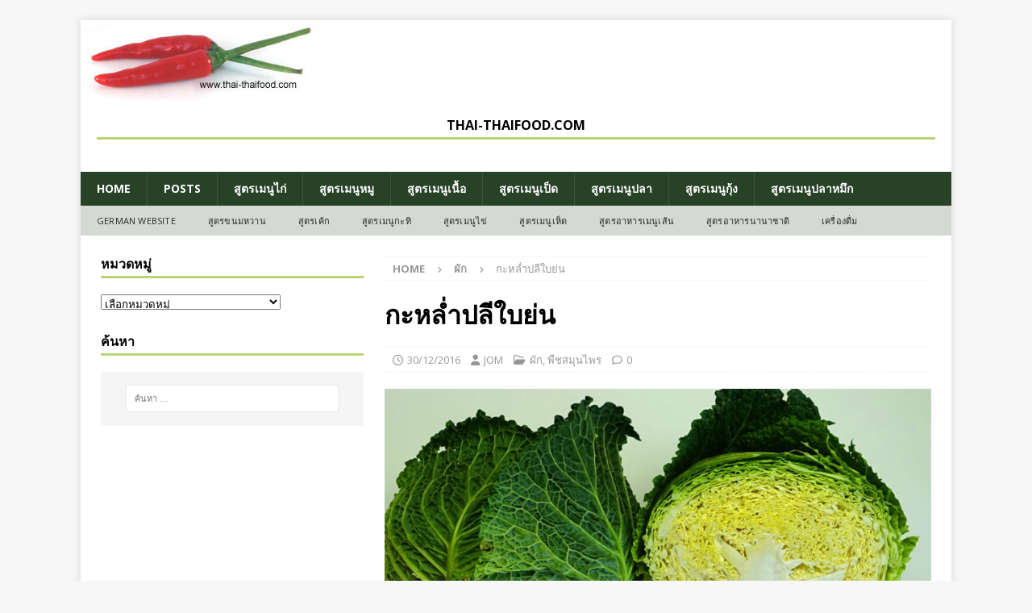

--- FILE ---
content_type: text/html; charset=UTF-8
request_url: https://www.thai-thaifood.com/th/%E0%B8%81%E0%B8%B0%E0%B8%AB%E0%B8%A5%E0%B9%88%E0%B8%B3%E0%B8%9B%E0%B8%A5%E0%B8%B5%E0%B9%83%E0%B8%9A%E0%B8%A2%E0%B9%88%E0%B8%99/
body_size: 26953
content:
<!DOCTYPE html>
<html class="no-js mh-one-sb" lang="th">
<head>
<meta charset="UTF-8">
<meta name="viewport" content="width=device-width, initial-scale=1.0">
<link rel="profile" href="http://gmpg.org/xfn/11" />
<link rel="pingback" href="https://www.thai-thaifood.com/xmlrpc.php" />
<meta name='robots' content='index, follow, max-image-preview:large, max-snippet:-1, max-video-preview:-1' />

	<!-- This site is optimized with the Yoast SEO plugin v26.7 - https://yoast.com/wordpress/plugins/seo/ -->
	<title>กะหล่ำปลีใบย่น - Thai Food</title>
	<meta name="description" content="กะหล่ำปลีใบย่น เป็นกะหล่ำปลีชนิดหนึ่ง ใบออกเรียงเวียนตรงข้อรอบๆลำต้น มีทรงกลม ใบกว้าง ใบเป็นคลื่นย่นมาก ผิวใบหยิกย่นขอบใบย่น หุ้มซ้อนกันแน่นหลายชั้นกลมแน่น" />
	<link rel="canonical" href="https://www.thai-thaifood.com/th/กะหล่ำปลีใบย่น/" />
	<meta property="og:locale" content="th_TH" />
	<meta property="og:type" content="article" />
	<meta property="og:title" content="กะหล่ำปลีใบย่น - Thai Food" />
	<meta property="og:description" content="กะหล่ำปลีใบย่น เป็นกะหล่ำปลีชนิดหนึ่ง ใบออกเรียงเวียนตรงข้อรอบๆลำต้น มีทรงกลม ใบกว้าง ใบเป็นคลื่นย่นมาก ผิวใบหยิกย่นขอบใบย่น หุ้มซ้อนกันแน่นหลายชั้นกลมแน่น" />
	<meta property="og:url" content="https://www.thai-thaifood.com/th/กะหล่ำปลีใบย่น/" />
	<meta property="og:site_name" content="Thai Food" />
	<meta property="article:published_time" content="2016-12-30T21:27:35+00:00" />
	<meta property="article:modified_time" content="2019-12-30T16:39:03+00:00" />
	<meta property="og:image" content="https://www.thai-thaifood.com/wp-content/uploads/2016/12/กะหล่ำปลีใบย่น-savoy-cabbage.jpg" />
	<meta property="og:image:width" content="1030" />
	<meta property="og:image:height" content="438" />
	<meta property="og:image:type" content="image/jpeg" />
	<meta name="author" content="JOM" />
	<meta name="twitter:card" content="summary_large_image" />
	<meta name="twitter:label1" content="Written by" />
	<meta name="twitter:data1" content="JOM" />
	<script type="application/ld+json" class="yoast-schema-graph">{"@context":"https://schema.org","@graph":[{"@type":"Article","@id":"https://www.thai-thaifood.com/th/%e0%b8%81%e0%b8%b0%e0%b8%ab%e0%b8%a5%e0%b9%88%e0%b8%b3%e0%b8%9b%e0%b8%a5%e0%b8%b5%e0%b9%83%e0%b8%9a%e0%b8%a2%e0%b9%88%e0%b8%99/#article","isPartOf":{"@id":"https://www.thai-thaifood.com/th/%e0%b8%81%e0%b8%b0%e0%b8%ab%e0%b8%a5%e0%b9%88%e0%b8%b3%e0%b8%9b%e0%b8%a5%e0%b8%b5%e0%b9%83%e0%b8%9a%e0%b8%a2%e0%b9%88%e0%b8%99/"},"author":{"name":"JOM","@id":"https://www.thai-thaifood.com/th/#/schema/person/3fffcee1a9cef0a03da3bc1f149d7841"},"headline":"กะหล่ำปลีใบย่น","datePublished":"2016-12-30T21:27:35+00:00","dateModified":"2019-12-30T16:39:03+00:00","mainEntityOfPage":{"@id":"https://www.thai-thaifood.com/th/%e0%b8%81%e0%b8%b0%e0%b8%ab%e0%b8%a5%e0%b9%88%e0%b8%b3%e0%b8%9b%e0%b8%a5%e0%b8%b5%e0%b9%83%e0%b8%9a%e0%b8%a2%e0%b9%88%e0%b8%99/"},"wordCount":14,"commentCount":0,"image":{"@id":"https://www.thai-thaifood.com/th/%e0%b8%81%e0%b8%b0%e0%b8%ab%e0%b8%a5%e0%b9%88%e0%b8%b3%e0%b8%9b%e0%b8%a5%e0%b8%b5%e0%b9%83%e0%b8%9a%e0%b8%a2%e0%b9%88%e0%b8%99/#primaryimage"},"thumbnailUrl":"https://www.thai-thaifood.com/wp-content/uploads/2016/12/กะหล่ำปลีใบย่น-savoy-cabbage.jpg","keywords":["กะหล่ำปลี","กะหล่ำปลีใบย่น","ใบย่น"],"articleSection":["ผัก","พืชสมุนไพร"],"inLanguage":"th","potentialAction":[{"@type":"CommentAction","name":"Comment","target":["https://www.thai-thaifood.com/th/%e0%b8%81%e0%b8%b0%e0%b8%ab%e0%b8%a5%e0%b9%88%e0%b8%b3%e0%b8%9b%e0%b8%a5%e0%b8%b5%e0%b9%83%e0%b8%9a%e0%b8%a2%e0%b9%88%e0%b8%99/#respond"]}]},{"@type":"WebPage","@id":"https://www.thai-thaifood.com/th/%e0%b8%81%e0%b8%b0%e0%b8%ab%e0%b8%a5%e0%b9%88%e0%b8%b3%e0%b8%9b%e0%b8%a5%e0%b8%b5%e0%b9%83%e0%b8%9a%e0%b8%a2%e0%b9%88%e0%b8%99/","url":"https://www.thai-thaifood.com/th/%e0%b8%81%e0%b8%b0%e0%b8%ab%e0%b8%a5%e0%b9%88%e0%b8%b3%e0%b8%9b%e0%b8%a5%e0%b8%b5%e0%b9%83%e0%b8%9a%e0%b8%a2%e0%b9%88%e0%b8%99/","name":"กะหล่ำปลีใบย่น - Thai Food","isPartOf":{"@id":"https://www.thai-thaifood.com/th/#website"},"primaryImageOfPage":{"@id":"https://www.thai-thaifood.com/th/%e0%b8%81%e0%b8%b0%e0%b8%ab%e0%b8%a5%e0%b9%88%e0%b8%b3%e0%b8%9b%e0%b8%a5%e0%b8%b5%e0%b9%83%e0%b8%9a%e0%b8%a2%e0%b9%88%e0%b8%99/#primaryimage"},"image":{"@id":"https://www.thai-thaifood.com/th/%e0%b8%81%e0%b8%b0%e0%b8%ab%e0%b8%a5%e0%b9%88%e0%b8%b3%e0%b8%9b%e0%b8%a5%e0%b8%b5%e0%b9%83%e0%b8%9a%e0%b8%a2%e0%b9%88%e0%b8%99/#primaryimage"},"thumbnailUrl":"https://www.thai-thaifood.com/wp-content/uploads/2016/12/กะหล่ำปลีใบย่น-savoy-cabbage.jpg","datePublished":"2016-12-30T21:27:35+00:00","dateModified":"2019-12-30T16:39:03+00:00","author":{"@id":"https://www.thai-thaifood.com/th/#/schema/person/3fffcee1a9cef0a03da3bc1f149d7841"},"description":"กะหล่ำปลีใบย่น เป็นกะหล่ำปลีชนิดหนึ่ง ใบออกเรียงเวียนตรงข้อรอบๆลำต้น มีทรงกลม ใบกว้าง ใบเป็นคลื่นย่นมาก ผิวใบหยิกย่นขอบใบย่น หุ้มซ้อนกันแน่นหลายชั้นกลมแน่น","breadcrumb":{"@id":"https://www.thai-thaifood.com/th/%e0%b8%81%e0%b8%b0%e0%b8%ab%e0%b8%a5%e0%b9%88%e0%b8%b3%e0%b8%9b%e0%b8%a5%e0%b8%b5%e0%b9%83%e0%b8%9a%e0%b8%a2%e0%b9%88%e0%b8%99/#breadcrumb"},"inLanguage":"th","potentialAction":[{"@type":"ReadAction","target":["https://www.thai-thaifood.com/th/%e0%b8%81%e0%b8%b0%e0%b8%ab%e0%b8%a5%e0%b9%88%e0%b8%b3%e0%b8%9b%e0%b8%a5%e0%b8%b5%e0%b9%83%e0%b8%9a%e0%b8%a2%e0%b9%88%e0%b8%99/"]}]},{"@type":"ImageObject","inLanguage":"th","@id":"https://www.thai-thaifood.com/th/%e0%b8%81%e0%b8%b0%e0%b8%ab%e0%b8%a5%e0%b9%88%e0%b8%b3%e0%b8%9b%e0%b8%a5%e0%b8%b5%e0%b9%83%e0%b8%9a%e0%b8%a2%e0%b9%88%e0%b8%99/#primaryimage","url":"https://www.thai-thaifood.com/wp-content/uploads/2016/12/กะหล่ำปลีใบย่น-savoy-cabbage.jpg","contentUrl":"https://www.thai-thaifood.com/wp-content/uploads/2016/12/กะหล่ำปลีใบย่น-savoy-cabbage.jpg","width":1030,"height":438,"caption":"กะหล่ำปลีใบย่น (Savoy Cabbage) เป็นกะหล่ำปลีชนิดหนึ่ง มีใบกว้างเป็นคลื่นย่นมาก ผิวใบหยิกย่นขอบใบย่น หุ้มซ้อนกันแน่นหลายชั้นกลมแน่น มีสีเขียวรสชาติหวานกรอบ"},{"@type":"BreadcrumbList","@id":"https://www.thai-thaifood.com/th/%e0%b8%81%e0%b8%b0%e0%b8%ab%e0%b8%a5%e0%b9%88%e0%b8%b3%e0%b8%9b%e0%b8%a5%e0%b8%b5%e0%b9%83%e0%b8%9a%e0%b8%a2%e0%b9%88%e0%b8%99/#breadcrumb","itemListElement":[{"@type":"ListItem","position":1,"name":"Home","item":"https://www.thai-thaifood.com/th/"},{"@type":"ListItem","position":2,"name":"Posts","item":"https://www.thai-thaifood.com/th/posts/"},{"@type":"ListItem","position":3,"name":"กะหล่ำปลีใบย่น"}]},{"@type":"WebSite","@id":"https://www.thai-thaifood.com/th/#website","url":"https://www.thai-thaifood.com/th/","name":"Thai Food","description":"thai food recipes","potentialAction":[{"@type":"SearchAction","target":{"@type":"EntryPoint","urlTemplate":"https://www.thai-thaifood.com/th/?s={search_term_string}"},"query-input":{"@type":"PropertyValueSpecification","valueRequired":true,"valueName":"search_term_string"}}],"inLanguage":"th"},{"@type":"Person","@id":"https://www.thai-thaifood.com/th/#/schema/person/3fffcee1a9cef0a03da3bc1f149d7841","name":"JOM","sameAs":["https://www.thai-thaifood.com"]}]}</script>
	<!-- / Yoast SEO plugin. -->


<link rel='dns-prefetch' href='//fonts.googleapis.com' />
<link rel="alternate" type="application/rss+xml" title="Thai Food &raquo; ฟีด" href="https://www.thai-thaifood.com/th/feed/" />
<link rel="alternate" type="application/rss+xml" title="Thai Food &raquo; ฟีดความเห็น" href="https://www.thai-thaifood.com/th/comments/feed/" />
<link rel="alternate" type="application/rss+xml" title="Thai Food &raquo; กะหล่ำปลีใบย่น ฟีดความเห็น" href="https://www.thai-thaifood.com/th/%e0%b8%81%e0%b8%b0%e0%b8%ab%e0%b8%a5%e0%b9%88%e0%b8%b3%e0%b8%9b%e0%b8%a5%e0%b8%b5%e0%b9%83%e0%b8%9a%e0%b8%a2%e0%b9%88%e0%b8%99/feed/" />
<link rel="alternate" title="oEmbed (JSON)" type="application/json+oembed" href="https://www.thai-thaifood.com/wp-json/oembed/1.0/embed?url=https%3A%2F%2Fwww.thai-thaifood.com%2Fth%2F%25e0%25b8%2581%25e0%25b8%25b0%25e0%25b8%25ab%25e0%25b8%25a5%25e0%25b9%2588%25e0%25b8%25b3%25e0%25b8%259b%25e0%25b8%25a5%25e0%25b8%25b5%25e0%25b9%2583%25e0%25b8%259a%25e0%25b8%25a2%25e0%25b9%2588%25e0%25b8%2599%2F&#038;lang=th" />
<link rel="alternate" title="oEmbed (XML)" type="text/xml+oembed" href="https://www.thai-thaifood.com/wp-json/oembed/1.0/embed?url=https%3A%2F%2Fwww.thai-thaifood.com%2Fth%2F%25e0%25b8%2581%25e0%25b8%25b0%25e0%25b8%25ab%25e0%25b8%25a5%25e0%25b9%2588%25e0%25b8%25b3%25e0%25b8%259b%25e0%25b8%25a5%25e0%25b8%25b5%25e0%25b9%2583%25e0%25b8%259a%25e0%25b8%25a2%25e0%25b9%2588%25e0%25b8%2599%2F&#038;format=xml&#038;lang=th" />
<style id='wp-img-auto-sizes-contain-inline-css' type='text/css'>
img:is([sizes=auto i],[sizes^="auto," i]){contain-intrinsic-size:3000px 1500px}
/*# sourceURL=wp-img-auto-sizes-contain-inline-css */
</style>

<style id='wp-emoji-styles-inline-css' type='text/css'>

	img.wp-smiley, img.emoji {
		display: inline !important;
		border: none !important;
		box-shadow: none !important;
		height: 1em !important;
		width: 1em !important;
		margin: 0 0.07em !important;
		vertical-align: -0.1em !important;
		background: none !important;
		padding: 0 !important;
	}
/*# sourceURL=wp-emoji-styles-inline-css */
</style>
<link rel='stylesheet' id='wp-block-library-css' href='https://www.thai-thaifood.com/wp-includes/css/dist/block-library/style.min.css?ver=70106eb4ab66c4d7300267f52e9296b0' type='text/css' media='all' />
<style id='global-styles-inline-css' type='text/css'>
:root{--wp--preset--aspect-ratio--square: 1;--wp--preset--aspect-ratio--4-3: 4/3;--wp--preset--aspect-ratio--3-4: 3/4;--wp--preset--aspect-ratio--3-2: 3/2;--wp--preset--aspect-ratio--2-3: 2/3;--wp--preset--aspect-ratio--16-9: 16/9;--wp--preset--aspect-ratio--9-16: 9/16;--wp--preset--color--black: #000000;--wp--preset--color--cyan-bluish-gray: #abb8c3;--wp--preset--color--white: #ffffff;--wp--preset--color--pale-pink: #f78da7;--wp--preset--color--vivid-red: #cf2e2e;--wp--preset--color--luminous-vivid-orange: #ff6900;--wp--preset--color--luminous-vivid-amber: #fcb900;--wp--preset--color--light-green-cyan: #7bdcb5;--wp--preset--color--vivid-green-cyan: #00d084;--wp--preset--color--pale-cyan-blue: #8ed1fc;--wp--preset--color--vivid-cyan-blue: #0693e3;--wp--preset--color--vivid-purple: #9b51e0;--wp--preset--gradient--vivid-cyan-blue-to-vivid-purple: linear-gradient(135deg,rgb(6,147,227) 0%,rgb(155,81,224) 100%);--wp--preset--gradient--light-green-cyan-to-vivid-green-cyan: linear-gradient(135deg,rgb(122,220,180) 0%,rgb(0,208,130) 100%);--wp--preset--gradient--luminous-vivid-amber-to-luminous-vivid-orange: linear-gradient(135deg,rgb(252,185,0) 0%,rgb(255,105,0) 100%);--wp--preset--gradient--luminous-vivid-orange-to-vivid-red: linear-gradient(135deg,rgb(255,105,0) 0%,rgb(207,46,46) 100%);--wp--preset--gradient--very-light-gray-to-cyan-bluish-gray: linear-gradient(135deg,rgb(238,238,238) 0%,rgb(169,184,195) 100%);--wp--preset--gradient--cool-to-warm-spectrum: linear-gradient(135deg,rgb(74,234,220) 0%,rgb(151,120,209) 20%,rgb(207,42,186) 40%,rgb(238,44,130) 60%,rgb(251,105,98) 80%,rgb(254,248,76) 100%);--wp--preset--gradient--blush-light-purple: linear-gradient(135deg,rgb(255,206,236) 0%,rgb(152,150,240) 100%);--wp--preset--gradient--blush-bordeaux: linear-gradient(135deg,rgb(254,205,165) 0%,rgb(254,45,45) 50%,rgb(107,0,62) 100%);--wp--preset--gradient--luminous-dusk: linear-gradient(135deg,rgb(255,203,112) 0%,rgb(199,81,192) 50%,rgb(65,88,208) 100%);--wp--preset--gradient--pale-ocean: linear-gradient(135deg,rgb(255,245,203) 0%,rgb(182,227,212) 50%,rgb(51,167,181) 100%);--wp--preset--gradient--electric-grass: linear-gradient(135deg,rgb(202,248,128) 0%,rgb(113,206,126) 100%);--wp--preset--gradient--midnight: linear-gradient(135deg,rgb(2,3,129) 0%,rgb(40,116,252) 100%);--wp--preset--font-size--small: 13px;--wp--preset--font-size--medium: 20px;--wp--preset--font-size--large: 36px;--wp--preset--font-size--x-large: 42px;--wp--preset--spacing--20: 0.44rem;--wp--preset--spacing--30: 0.67rem;--wp--preset--spacing--40: 1rem;--wp--preset--spacing--50: 1.5rem;--wp--preset--spacing--60: 2.25rem;--wp--preset--spacing--70: 3.38rem;--wp--preset--spacing--80: 5.06rem;--wp--preset--shadow--natural: 6px 6px 9px rgba(0, 0, 0, 0.2);--wp--preset--shadow--deep: 12px 12px 50px rgba(0, 0, 0, 0.4);--wp--preset--shadow--sharp: 6px 6px 0px rgba(0, 0, 0, 0.2);--wp--preset--shadow--outlined: 6px 6px 0px -3px rgb(255, 255, 255), 6px 6px rgb(0, 0, 0);--wp--preset--shadow--crisp: 6px 6px 0px rgb(0, 0, 0);}:where(.is-layout-flex){gap: 0.5em;}:where(.is-layout-grid){gap: 0.5em;}body .is-layout-flex{display: flex;}.is-layout-flex{flex-wrap: wrap;align-items: center;}.is-layout-flex > :is(*, div){margin: 0;}body .is-layout-grid{display: grid;}.is-layout-grid > :is(*, div){margin: 0;}:where(.wp-block-columns.is-layout-flex){gap: 2em;}:where(.wp-block-columns.is-layout-grid){gap: 2em;}:where(.wp-block-post-template.is-layout-flex){gap: 1.25em;}:where(.wp-block-post-template.is-layout-grid){gap: 1.25em;}.has-black-color{color: var(--wp--preset--color--black) !important;}.has-cyan-bluish-gray-color{color: var(--wp--preset--color--cyan-bluish-gray) !important;}.has-white-color{color: var(--wp--preset--color--white) !important;}.has-pale-pink-color{color: var(--wp--preset--color--pale-pink) !important;}.has-vivid-red-color{color: var(--wp--preset--color--vivid-red) !important;}.has-luminous-vivid-orange-color{color: var(--wp--preset--color--luminous-vivid-orange) !important;}.has-luminous-vivid-amber-color{color: var(--wp--preset--color--luminous-vivid-amber) !important;}.has-light-green-cyan-color{color: var(--wp--preset--color--light-green-cyan) !important;}.has-vivid-green-cyan-color{color: var(--wp--preset--color--vivid-green-cyan) !important;}.has-pale-cyan-blue-color{color: var(--wp--preset--color--pale-cyan-blue) !important;}.has-vivid-cyan-blue-color{color: var(--wp--preset--color--vivid-cyan-blue) !important;}.has-vivid-purple-color{color: var(--wp--preset--color--vivid-purple) !important;}.has-black-background-color{background-color: var(--wp--preset--color--black) !important;}.has-cyan-bluish-gray-background-color{background-color: var(--wp--preset--color--cyan-bluish-gray) !important;}.has-white-background-color{background-color: var(--wp--preset--color--white) !important;}.has-pale-pink-background-color{background-color: var(--wp--preset--color--pale-pink) !important;}.has-vivid-red-background-color{background-color: var(--wp--preset--color--vivid-red) !important;}.has-luminous-vivid-orange-background-color{background-color: var(--wp--preset--color--luminous-vivid-orange) !important;}.has-luminous-vivid-amber-background-color{background-color: var(--wp--preset--color--luminous-vivid-amber) !important;}.has-light-green-cyan-background-color{background-color: var(--wp--preset--color--light-green-cyan) !important;}.has-vivid-green-cyan-background-color{background-color: var(--wp--preset--color--vivid-green-cyan) !important;}.has-pale-cyan-blue-background-color{background-color: var(--wp--preset--color--pale-cyan-blue) !important;}.has-vivid-cyan-blue-background-color{background-color: var(--wp--preset--color--vivid-cyan-blue) !important;}.has-vivid-purple-background-color{background-color: var(--wp--preset--color--vivid-purple) !important;}.has-black-border-color{border-color: var(--wp--preset--color--black) !important;}.has-cyan-bluish-gray-border-color{border-color: var(--wp--preset--color--cyan-bluish-gray) !important;}.has-white-border-color{border-color: var(--wp--preset--color--white) !important;}.has-pale-pink-border-color{border-color: var(--wp--preset--color--pale-pink) !important;}.has-vivid-red-border-color{border-color: var(--wp--preset--color--vivid-red) !important;}.has-luminous-vivid-orange-border-color{border-color: var(--wp--preset--color--luminous-vivid-orange) !important;}.has-luminous-vivid-amber-border-color{border-color: var(--wp--preset--color--luminous-vivid-amber) !important;}.has-light-green-cyan-border-color{border-color: var(--wp--preset--color--light-green-cyan) !important;}.has-vivid-green-cyan-border-color{border-color: var(--wp--preset--color--vivid-green-cyan) !important;}.has-pale-cyan-blue-border-color{border-color: var(--wp--preset--color--pale-cyan-blue) !important;}.has-vivid-cyan-blue-border-color{border-color: var(--wp--preset--color--vivid-cyan-blue) !important;}.has-vivid-purple-border-color{border-color: var(--wp--preset--color--vivid-purple) !important;}.has-vivid-cyan-blue-to-vivid-purple-gradient-background{background: var(--wp--preset--gradient--vivid-cyan-blue-to-vivid-purple) !important;}.has-light-green-cyan-to-vivid-green-cyan-gradient-background{background: var(--wp--preset--gradient--light-green-cyan-to-vivid-green-cyan) !important;}.has-luminous-vivid-amber-to-luminous-vivid-orange-gradient-background{background: var(--wp--preset--gradient--luminous-vivid-amber-to-luminous-vivid-orange) !important;}.has-luminous-vivid-orange-to-vivid-red-gradient-background{background: var(--wp--preset--gradient--luminous-vivid-orange-to-vivid-red) !important;}.has-very-light-gray-to-cyan-bluish-gray-gradient-background{background: var(--wp--preset--gradient--very-light-gray-to-cyan-bluish-gray) !important;}.has-cool-to-warm-spectrum-gradient-background{background: var(--wp--preset--gradient--cool-to-warm-spectrum) !important;}.has-blush-light-purple-gradient-background{background: var(--wp--preset--gradient--blush-light-purple) !important;}.has-blush-bordeaux-gradient-background{background: var(--wp--preset--gradient--blush-bordeaux) !important;}.has-luminous-dusk-gradient-background{background: var(--wp--preset--gradient--luminous-dusk) !important;}.has-pale-ocean-gradient-background{background: var(--wp--preset--gradient--pale-ocean) !important;}.has-electric-grass-gradient-background{background: var(--wp--preset--gradient--electric-grass) !important;}.has-midnight-gradient-background{background: var(--wp--preset--gradient--midnight) !important;}.has-small-font-size{font-size: var(--wp--preset--font-size--small) !important;}.has-medium-font-size{font-size: var(--wp--preset--font-size--medium) !important;}.has-large-font-size{font-size: var(--wp--preset--font-size--large) !important;}.has-x-large-font-size{font-size: var(--wp--preset--font-size--x-large) !important;}
/*# sourceURL=global-styles-inline-css */
</style>

<style id='classic-theme-styles-inline-css' type='text/css'>
/*! This file is auto-generated */
.wp-block-button__link{color:#fff;background-color:#32373c;border-radius:9999px;box-shadow:none;text-decoration:none;padding:calc(.667em + 2px) calc(1.333em + 2px);font-size:1.125em}.wp-block-file__button{background:#32373c;color:#fff;text-decoration:none}
/*# sourceURL=/wp-includes/css/classic-themes.min.css */
</style>
<link rel='stylesheet' id='wpa-css-css' href='https://www.thai-thaifood.com/wp-content/plugins/honeypot/includes/css/wpa.css?ver=2.3.04' type='text/css' media='all' />
<link rel='stylesheet' id='mh-google-fonts-css' href='https://fonts.googleapis.com/css?family=Open+Sans:300,400,400italic,600,700' type='text/css' media='all' />
<link rel='stylesheet' id='mh-font-awesome-css' href='https://www.thai-thaifood.com/wp-content/themes/mh-magazine/includes/core/assets/css/font-awesome.min.css' type='text/css' media='all' />
<link rel='stylesheet' id='mh-magazine-css' href='https://www.thai-thaifood.com/wp-content/themes/mh-magazine/style.css?ver=5.0.4' type='text/css' media='all' />
<script type="text/javascript" src="https://www.thai-thaifood.com/wp-includes/js/jquery/jquery.min.js?ver=3.7.1" id="jquery-core-js"></script>
<script type="text/javascript" src="https://www.thai-thaifood.com/wp-includes/js/jquery/jquery-migrate.min.js?ver=3.4.1" id="jquery-migrate-js"></script>
<script type="text/javascript" id="mh-scripts-js-extra">
/* <![CDATA[ */
var mh = {"text":{"toggle_menu":"Toggle Menu"}};
//# sourceURL=mh-scripts-js-extra
/* ]]> */
</script>
<script type="text/javascript" src="https://www.thai-thaifood.com/wp-content/themes/mh-magazine/includes/core/assets/js/scripts.js?ver=5.0.4" id="mh-scripts-js"></script>
<link rel="https://api.w.org/" href="https://www.thai-thaifood.com/wp-json/" /><link rel="alternate" title="JSON" type="application/json" href="https://www.thai-thaifood.com/wp-json/wp/v2/posts/4453" /><link rel="EditURI" type="application/rsd+xml" title="RSD" href="https://www.thai-thaifood.com/xmlrpc.php?rsd" />

<link rel='shortlink' href='https://www.thai-thaifood.com/?p=4453' />
<!--[if lt IE 9]>
<script src="https://www.thai-thaifood.com/wp-content/themes/mh-magazine/js/css3-mediaqueries.js"></script>
<![endif]-->
<!--[if lt IE 9]>
<script src="https://www.thai-thaifood.com/wp-content/themes/mh-magazine/js/css3-mediaqueries.js"></script>
<![endif]-->
<style type="text/css">
.mh-navigation li:hover, .mh-navigation ul li:hover > ul, .mh-main-nav-wrap, .mh-main-nav, .mh-social-nav li a:hover, .entry-tags li, .mh-slider-caption, .mh-widget-layout8 .mh-widget-title .mh-footer-widget-title-inner, .mh-widget-col-1 .mh-slider-caption, .mh-widget-col-1 .mh-posts-lineup-caption, .mh-carousel-layout1, .mh-spotlight-widget, .mh-social-widget li a, .mh-author-bio-widget, .mh-footer-widget .mh-tab-comment-excerpt, .mh-nip-item:hover .mh-nip-overlay, .mh-widget .tagcloud a, .mh-footer-widget .tagcloud a, .mh-footer, .mh-copyright-wrap, input[type=submit]:hover, #infinite-handle span:hover { background: #284227; }
.mh-extra-nav-bg { background: rgba(40, 66, 39, 0.2); }
.mh-slider-caption, .mh-posts-stacked-title, .mh-posts-lineup-caption { background: #284227; background: rgba(40, 66, 39, 0.8); }
@media screen and (max-width: 900px) { #mh-mobile .mh-slider-caption, #mh-mobile .mh-posts-lineup-caption { background: rgba(40, 66, 39, 1); } }
.slicknav_menu, .slicknav_nav ul, #mh-mobile .mh-footer-widget .mh-posts-stacked-overlay { border-color: #284227; }
.mh-copyright, .mh-copyright a { color: #fff; }
.mh-widget-layout4 .mh-widget-title { background: #bad175; background: rgba(186, 209, 117, 0.6); }
.mh-preheader, .mh-wide-layout .mh-subheader, .mh-ticker-title, .mh-main-nav li:hover, .mh-footer-nav, .slicknav_menu, .slicknav_btn, .slicknav_nav .slicknav_item:hover, .slicknav_nav a:hover, .mh-back-to-top, .mh-subheading, .entry-tags .fa, .entry-tags li:hover, .mh-widget-layout2 .mh-widget-title, .mh-widget-layout4 .mh-widget-title-inner, .mh-widget-layout4 .mh-footer-widget-title, .mh-widget-layout5 .mh-widget-title-inner, .mh-widget-layout6 .mh-widget-title, #mh-mobile .flex-control-paging li a.flex-active, .mh-image-caption, .mh-carousel-layout1 .mh-carousel-caption, .mh-tab-button.active, .mh-tab-button.active:hover, .mh-footer-widget .mh-tab-button.active, .mh-social-widget li:hover a, .mh-footer-widget .mh-social-widget li a, .mh-footer-widget .mh-author-bio-widget, .tagcloud a:hover, .mh-widget .tagcloud a:hover, .mh-footer-widget .tagcloud a:hover, .mh-posts-stacked-item .mh-meta, .page-numbers:hover, .mh-loop-pagination .current, .mh-comments-pagination .current, .pagelink, a:hover .pagelink, input[type=submit], #infinite-handle span { background: #bad175; }
.mh-main-nav-wrap .slicknav_nav ul, blockquote, .mh-widget-layout1 .mh-widget-title, .mh-widget-layout3 .mh-widget-title, .mh-widget-layout5 .mh-widget-title, .mh-widget-layout8 .mh-widget-title:after, #mh-mobile .mh-slider-caption, .mh-carousel-layout1, .mh-spotlight-widget, .mh-author-bio-widget, .mh-author-bio-title, .mh-author-bio-image-frame, .mh-video-widget, .mh-tab-buttons, textarea:hover, input[type=text]:hover, input[type=email]:hover, input[type=tel]:hover, input[type=url]:hover { border-color: #bad175; }
.mh-header-tagline, .mh-dropcap, .mh-carousel-layout1 .flex-direction-nav a, .mh-carousel-layout2 .mh-carousel-caption, .mh-posts-digest-small-category, .mh-posts-lineup-more, .bypostauthor .fn:after, .mh-comment-list .comment-reply-link:before, #respond #cancel-comment-reply-link:before { color: #bad175; }
.entry-content a { color: #445ce5; }
a:hover, .entry-content a:hover, #respond a:hover, #respond #cancel-comment-reply-link:hover, #respond .logged-in-as a:hover, .mh-comment-list .comment-meta a:hover, .mh-ping-list .mh-ping-item a:hover, .mh-meta a:hover, .mh-breadcrumb a:hover, .mh-tabbed-widget a:hover { color: #445ce5; }
</style>
<style type="text/css">.recentcomments a{display:inline !important;padding:0 !important;margin:0 !important;}</style></head>
<body id="mh-mobile" class="wp-singular post-template-default single single-post postid-4453 single-format-standard wp-theme-mh-magazine mh-boxed-layout mh-left-sb mh-loop-layout1 mh-widget-layout1" itemscope="itemscope" itemtype="https://schema.org/WebPage">
<div class="mh-container mh-container-outer">
<div class="mh-header-nav-mobile clearfix"></div>
	<div class="mh-preheader">
		<div class="mh-container mh-container-inner mh-row clearfix">
							<div class="mh-header-bar-content mh-header-bar-top-left mh-col-2-3 clearfix">
									</div>
										<div class="mh-header-bar-content mh-header-bar-top-right mh-col-1-3 clearfix">
									</div>
					</div>
	</div>
<header class="mh-header" itemscope="itemscope" itemtype="https://schema.org/WPHeader">
	<div class="mh-container mh-container-inner clearfix">
	   <div class="mh-custom-header clearfix">
<a class="mh-header-image-link" href="https://www.thai-thaifood.com/th/" title="Thai Food" rel="home">
<img class="mh-header-image" src="https://www.thai-thaifood.com/wp-content/uploads/2015/12/cropped-thai-thaifood.jpg" srcset="https://www.thai-thaifood.com/wp-content/uploads/2015/12/cropped-thai-thaifood-300x100.jpg 300w, https://www.thai-thaifood.com/wp-content/uploads/2015/12/cropped-thai-thaifood.jpg 300w, https://www.thai-thaifood.com/wp-content/uploads/2015/12/cropped-thai-thaifood.jpg 300w" sizes="(max-width: 768px) 100vw, (max-width: 1200px) 80vw, 1200px" height="100" width="300" alt="Thai Food" loading="eager" decoding="async" />
</a>
<div class="mh-header-columns mh-row clearfix">
<aside class="mh-col-1-1 mh-header-widget-2 mh-header-widget-2-full">
<div id="text-4" class="mh-widget mh-header-2 widget_text"><h4 class="mh-widget-title"><span class="mh-widget-title-inner">thai-thaifood.com</span></h4>			<div class="textwidget"></div>
		</div></aside>
</div>
</div>
	</div>
	<div class="mh-main-nav-wrap">
		<nav class="mh-navigation mh-main-nav mh-container mh-container-inner clearfix" itemscope="itemscope" itemtype="https://schema.org/SiteNavigationElement">
			<div class="menu-navigation-container"><ul id="menu-navigation" class="menu"><li id="menu-item-5498" class="menu-item menu-item-type-post_type menu-item-object-page menu-item-home menu-item-5498"><a href="https://www.thai-thaifood.com/th/">Home</a></li>
<li id="menu-item-5497" class="menu-item menu-item-type-post_type menu-item-object-page current_page_parent menu-item-5497"><a href="https://www.thai-thaifood.com/th/posts/">Posts</a></li>
<li id="menu-item-10572" class="menu-item menu-item-type-taxonomy menu-item-object-category menu-item-10572"><a href="https://www.thai-thaifood.com/th/category/%e0%b8%aa%e0%b8%b9%e0%b8%95%e0%b8%a3%e0%b8%ad%e0%b8%b2%e0%b8%ab%e0%b8%b2%e0%b8%a3/%e0%b8%aa%e0%b8%b9%e0%b8%95%e0%b8%a3%e0%b9%80%e0%b8%a1%e0%b8%99%e0%b8%b9%e0%b9%84%e0%b8%81%e0%b9%88/">สูตรเมนูไก่</a></li>
<li id="menu-item-10573" class="menu-item menu-item-type-taxonomy menu-item-object-category menu-item-10573"><a href="https://www.thai-thaifood.com/th/category/%e0%b8%aa%e0%b8%b9%e0%b8%95%e0%b8%a3%e0%b8%ad%e0%b8%b2%e0%b8%ab%e0%b8%b2%e0%b8%a3/%e0%b8%aa%e0%b8%b9%e0%b8%95%e0%b8%a3%e0%b9%80%e0%b8%a1%e0%b8%99%e0%b8%b9%e0%b8%ab%e0%b8%a1%e0%b8%b9/">สูตรเมนูหมู</a></li>
<li id="menu-item-10574" class="menu-item menu-item-type-taxonomy menu-item-object-category menu-item-10574"><a href="https://www.thai-thaifood.com/th/category/%e0%b8%aa%e0%b8%b9%e0%b8%95%e0%b8%a3%e0%b8%ad%e0%b8%b2%e0%b8%ab%e0%b8%b2%e0%b8%a3/%e0%b8%aa%e0%b8%b9%e0%b8%95%e0%b8%a3%e0%b9%80%e0%b8%a1%e0%b8%99%e0%b8%b9%e0%b9%80%e0%b8%99%e0%b8%b7%e0%b9%89%e0%b8%ad/">สูตรเมนูเนื้อ</a></li>
<li id="menu-item-10575" class="menu-item menu-item-type-taxonomy menu-item-object-category menu-item-10575"><a href="https://www.thai-thaifood.com/th/category/%e0%b8%aa%e0%b8%b9%e0%b8%95%e0%b8%a3%e0%b8%ad%e0%b8%b2%e0%b8%ab%e0%b8%b2%e0%b8%a3/%e0%b8%aa%e0%b8%b9%e0%b8%95%e0%b8%a3%e0%b9%80%e0%b8%a1%e0%b8%99%e0%b8%b9%e0%b9%80%e0%b8%9b%e0%b9%87%e0%b8%94/">สูตรเมนูเป็ด</a></li>
<li id="menu-item-10576" class="menu-item menu-item-type-taxonomy menu-item-object-category menu-item-10576"><a href="https://www.thai-thaifood.com/th/category/%e0%b8%aa%e0%b8%b9%e0%b8%95%e0%b8%a3%e0%b8%ad%e0%b8%b2%e0%b8%ab%e0%b8%b2%e0%b8%a3/%e0%b8%aa%e0%b8%b9%e0%b8%95%e0%b8%a3%e0%b9%80%e0%b8%a1%e0%b8%99%e0%b8%b9%e0%b8%9b%e0%b8%a5%e0%b8%b2/">สูตรเมนูปลา</a></li>
<li id="menu-item-10577" class="menu-item menu-item-type-taxonomy menu-item-object-category menu-item-10577"><a href="https://www.thai-thaifood.com/th/category/%e0%b8%aa%e0%b8%b9%e0%b8%95%e0%b8%a3%e0%b8%ad%e0%b8%b2%e0%b8%ab%e0%b8%b2%e0%b8%a3/%e0%b8%aa%e0%b8%b9%e0%b8%95%e0%b8%a3%e0%b9%80%e0%b8%a1%e0%b8%99%e0%b8%b9%e0%b8%81%e0%b8%b8%e0%b9%89%e0%b8%87/">สูตรเมนูกุ้ง</a></li>
<li id="menu-item-10578" class="menu-item menu-item-type-taxonomy menu-item-object-category menu-item-10578"><a href="https://www.thai-thaifood.com/th/category/%e0%b8%aa%e0%b8%b9%e0%b8%95%e0%b8%a3%e0%b8%ad%e0%b8%b2%e0%b8%ab%e0%b8%b2%e0%b8%a3/%e0%b8%aa%e0%b8%b9%e0%b8%95%e0%b8%a3%e0%b9%80%e0%b8%a1%e0%b8%99%e0%b8%b9%e0%b8%9b%e0%b8%a5%e0%b8%b2%e0%b8%ab%e0%b8%a1%e0%b8%b6%e0%b8%81/">สูตรเมนูปลาหมึก</a></li>
</ul></div>		</nav>
	</div>
			<div class="mh-extra-nav-wrap">
			<div class="mh-extra-nav-bg">
				<nav class="mh-navigation mh-extra-nav mh-container mh-container-inner clearfix" itemscope="itemscope" itemtype="https://schema.org/SiteNavigationElement">
					<div class="menu-second-main-navigation-container"><ul id="menu-second-main-navigation" class="menu"><li id="menu-item-7870" class="menu-item menu-item-type-custom menu-item-object-custom menu-item-7870"><a href="https://www.thai-thaifood.de">German Website</a></li>
<li id="menu-item-10592" class="menu-item menu-item-type-taxonomy menu-item-object-category menu-item-10592"><a href="https://www.thai-thaifood.com/th/category/%e0%b8%aa%e0%b8%b9%e0%b8%95%e0%b8%a3%e0%b8%ad%e0%b8%b2%e0%b8%ab%e0%b8%b2%e0%b8%a3/%e0%b8%aa%e0%b8%b9%e0%b8%95%e0%b8%a3%e0%b8%82%e0%b8%99%e0%b8%a1%e0%b8%ab%e0%b8%a7%e0%b8%b2%e0%b8%99/">สูตรขนมหวาน</a></li>
<li id="menu-item-10589" class="menu-item menu-item-type-taxonomy menu-item-object-category menu-item-10589"><a href="https://www.thai-thaifood.com/th/category/%e0%b8%aa%e0%b8%b9%e0%b8%95%e0%b8%a3%e0%b8%ad%e0%b8%b2%e0%b8%ab%e0%b8%b2%e0%b8%a3/%e0%b8%aa%e0%b8%b9%e0%b8%95%e0%b8%a3%e0%b9%80%e0%b8%84%e0%b9%89%e0%b8%81/">สูตรเค้ก</a></li>
<li id="menu-item-10588" class="menu-item menu-item-type-taxonomy menu-item-object-category menu-item-10588"><a href="https://www.thai-thaifood.com/th/category/%e0%b8%aa%e0%b8%b9%e0%b8%95%e0%b8%a3%e0%b8%ad%e0%b8%b2%e0%b8%ab%e0%b8%b2%e0%b8%a3/%e0%b8%aa%e0%b8%b9%e0%b8%95%e0%b8%a3%e0%b9%80%e0%b8%a1%e0%b8%99%e0%b8%b9%e0%b8%81%e0%b8%b0%e0%b8%97%e0%b8%b4/">สูตรเมนูกะทิ</a></li>
<li id="menu-item-10586" class="menu-item menu-item-type-taxonomy menu-item-object-category menu-item-10586"><a href="https://www.thai-thaifood.com/th/category/%e0%b8%aa%e0%b8%b9%e0%b8%95%e0%b8%a3%e0%b8%ad%e0%b8%b2%e0%b8%ab%e0%b8%b2%e0%b8%a3/%e0%b8%aa%e0%b8%b9%e0%b8%95%e0%b8%a3%e0%b9%80%e0%b8%a1%e0%b8%99%e0%b8%b9%e0%b9%84%e0%b8%82%e0%b9%88/">สูตรเมนูไข่</a></li>
<li id="menu-item-10587" class="menu-item menu-item-type-taxonomy menu-item-object-category menu-item-10587"><a href="https://www.thai-thaifood.com/th/category/%e0%b8%aa%e0%b8%b9%e0%b8%95%e0%b8%a3%e0%b8%ad%e0%b8%b2%e0%b8%ab%e0%b8%b2%e0%b8%a3/%e0%b8%aa%e0%b8%b9%e0%b8%95%e0%b8%a3%e0%b9%80%e0%b8%a1%e0%b8%99%e0%b8%b9%e0%b9%80%e0%b8%ab%e0%b9%87%e0%b8%94/">สูตรเมนูเห็ด</a></li>
<li id="menu-item-10591" class="menu-item menu-item-type-taxonomy menu-item-object-category menu-item-10591"><a href="https://www.thai-thaifood.com/th/category/%e0%b8%aa%e0%b8%b9%e0%b8%95%e0%b8%a3%e0%b8%ad%e0%b8%b2%e0%b8%ab%e0%b8%b2%e0%b8%a3/%e0%b8%aa%e0%b8%b9%e0%b8%95%e0%b8%a3%e0%b8%ad%e0%b8%b2%e0%b8%ab%e0%b8%b2%e0%b8%a3%e0%b9%80%e0%b8%a1%e0%b8%99%e0%b8%b9%e0%b9%80%e0%b8%aa%e0%b9%89%e0%b8%99/">สูตรอาหารเมนูเส้น</a></li>
<li id="menu-item-10590" class="menu-item menu-item-type-taxonomy menu-item-object-category menu-item-10590"><a href="https://www.thai-thaifood.com/th/category/%e0%b8%aa%e0%b8%b9%e0%b8%95%e0%b8%a3%e0%b8%ad%e0%b8%b2%e0%b8%ab%e0%b8%b2%e0%b8%a3/%e0%b8%aa%e0%b8%b9%e0%b8%95%e0%b8%a3%e0%b8%ad%e0%b8%b2%e0%b8%ab%e0%b8%b2%e0%b8%a3%e0%b8%99%e0%b8%b2%e0%b8%99%e0%b8%b2%e0%b8%8a%e0%b8%b2%e0%b8%95%e0%b8%b4/">สูตรอาหารนานาชาติ</a></li>
<li id="menu-item-10594" class="menu-item menu-item-type-taxonomy menu-item-object-category menu-item-10594"><a href="https://www.thai-thaifood.com/th/category/%e0%b9%80%e0%b8%84%e0%b8%a3%e0%b8%b7%e0%b9%88%e0%b8%ad%e0%b8%87%e0%b8%94%e0%b8%b7%e0%b9%88%e0%b8%a1/">เครื่องดื่ม</a></li>
</ul></div>				</nav>
			</div>
		</div>
	</header>
<div class="mh-wrapper clearfix">
	<div class="mh-main clearfix">
		<div id="main-content" class="mh-content" role="main" itemprop="mainContentOfPage"><nav class="mh-breadcrumb" itemscope itemtype="https://schema.org/BreadcrumbList"><span itemprop="itemListElement" itemscope itemtype="https://schema.org/ListItem"><a href="https://www.thai-thaifood.com/th" title="Home" itemprop="item"><span itemprop="name">Home</span></a><meta itemprop="position" content="1" /></span><span class="mh-breadcrumb-delimiter"><i class="fa fa-angle-right"></i></span><span itemprop="itemListElement" itemscope itemtype="https://schema.org/ListItem"><a href="https://www.thai-thaifood.com/th/category/%e0%b8%9c%e0%b8%b1%e0%b8%81/" itemprop="item" title="ผัก"><span itemprop="name">ผัก</span></a><meta itemprop="position" content="2" /></span><span class="mh-breadcrumb-delimiter"><i class="fa fa-angle-right"></i></span>กะหล่ำปลีใบย่น</nav>
<article id="post-4453" class="post-4453 post type-post status-publish format-standard has-post-thumbnail hentry category-5343 category-5331 tag-378 tag-2423 tag-2425">
	<header class="entry-header clearfix"><h1 class="entry-title">กะหล่ำปลีใบย่น</h1><div class="mh-meta entry-meta">
<span class="entry-meta-date updated"><i class="far fa-clock"></i><a href="https://www.thai-thaifood.com/th/2016/12/">30/12/2016</a></span>
<span class="entry-meta-author author vcard"><i class="fa fa-user"></i><a class="fn" href="https://www.thai-thaifood.com/th/author/jom/">JOM</a></span>
<span class="entry-meta-categories"><i class="far fa-folder-open"></i><a href="https://www.thai-thaifood.com/th/category/%e0%b8%9c%e0%b8%b1%e0%b8%81/" rel="category tag">ผัก</a>, <a href="https://www.thai-thaifood.com/th/category/%e0%b8%9e%e0%b8%b7%e0%b8%8a%e0%b8%aa%e0%b8%a1%e0%b8%b8%e0%b8%99%e0%b9%84%e0%b8%9e%e0%b8%a3/" rel="category tag">พืชสมุนไพร</a></span>
<span class="entry-meta-comments"><i class="far fa-comment"></i><a href="https://www.thai-thaifood.com/th/%e0%b8%81%e0%b8%b0%e0%b8%ab%e0%b8%a5%e0%b9%88%e0%b8%b3%e0%b8%9b%e0%b8%a5%e0%b8%b5%e0%b9%83%e0%b8%9a%e0%b8%a2%e0%b9%88%e0%b8%99/#respond" class="mh-comment-count-link" >0</a></span>
</div>
	</header>
		<div class="entry-content clearfix">
<figure class="entry-thumbnail">
<img width="678" height="381" src="https://www.thai-thaifood.com/wp-content/uploads/2016/12/กะหล่ำปลีใบย่น-savoy-cabbage-678x381.jpg" class="attachment-mh-magazine-content size-mh-magazine-content wp-post-image" alt="กะหล่ำปลีใบย่น (Savoy Cabbage) เป็นกะหล่ำปลีชนิดหนึ่ง มีใบกว้างเป็นคลื่นย่นมาก ผิวใบหยิกย่นขอบใบย่น หุ้มซ้อนกันแน่นหลายชั้นกลมแน่น มีสีเขียวรสชาติหวานกรอบ" title="กะหล่ำปลีใบย่น-savoy-cabbage" loading="eager" decoding="async" fetchpriority="high" />
<figcaption class="wp-caption-text">กะหล่ำปลีใบย่น (Savoy Cabbage) เป็นกะหล่ำปลีชนิดหนึ่ง มีใบกว้างเป็นคลื่นย่นมาก ผิวใบหยิกย่นขอบใบย่น หุ้มซ้อนกันแน่นหลายชั้นกลมแน่น มีสีเขียวรสชาติหวานกรอบ</figcaption>
</figure>
<div class="mh-social-top">
<div class="mh-share-buttons clearfix">
	<a class="mh-facebook" href="#" onclick="window.open('https://www.facebook.com/sharer.php?u=https%3A%2F%2Fwww.thai-thaifood.com%2Fth%2F%25e0%25b8%2581%25e0%25b8%25b0%25e0%25b8%25ab%25e0%25b8%25a5%25e0%25b9%2588%25e0%25b8%25b3%25e0%25b8%259b%25e0%25b8%25a5%25e0%25b8%25b5%25e0%25b9%2583%25e0%25b8%259a%25e0%25b8%25a2%25e0%25b9%2588%25e0%25b8%2599%2F&t=%E0%B8%81%E0%B8%B0%E0%B8%AB%E0%B8%A5%E0%B9%88%E0%B8%B3%E0%B8%9B%E0%B8%A5%E0%B8%B5%E0%B9%83%E0%B8%9A%E0%B8%A2%E0%B9%88%E0%B8%99', 'facebookShare', 'width=626,height=436'); return false;" title="Share on Facebook">
		<span class="mh-share-button"><i class="fab fa-facebook-f"></i></span>
	</a>
	<a class="mh-twitter" href="#" onclick="window.open('https://twitter.com/share?text=%E0%B8%81%E0%B8%B0%E0%B8%AB%E0%B8%A5%E0%B9%88%E0%B8%B3%E0%B8%9B%E0%B8%A5%E0%B8%B5%E0%B9%83%E0%B8%9A%E0%B8%A2%E0%B9%88%E0%B8%99:&url=https%3A%2F%2Fwww.thai-thaifood.com%2Fth%2F%25e0%25b8%2581%25e0%25b8%25b0%25e0%25b8%25ab%25e0%25b8%25a5%25e0%25b9%2588%25e0%25b8%25b3%25e0%25b8%259b%25e0%25b8%25a5%25e0%25b8%25b5%25e0%25b9%2583%25e0%25b8%259a%25e0%25b8%25a2%25e0%25b9%2588%25e0%25b8%2599%2F', 'twitterShare', 'width=626,height=436'); return false;" title="Tweet This Post">
		<span class="mh-share-button"><i class="fab fa-x-twitter"></i></span>
	</a>
	<a class="mh-linkedin" href="#" onclick="window.open('https://www.linkedin.com/shareArticle?mini=true&url=https%3A%2F%2Fwww.thai-thaifood.com%2Fth%2F%25e0%25b8%2581%25e0%25b8%25b0%25e0%25b8%25ab%25e0%25b8%25a5%25e0%25b9%2588%25e0%25b8%25b3%25e0%25b8%259b%25e0%25b8%25a5%25e0%25b8%25b5%25e0%25b9%2583%25e0%25b8%259a%25e0%25b8%25a2%25e0%25b9%2588%25e0%25b8%2599%2F&source=', 'linkedinShare', 'width=626,height=436'); return false;" title="Share on LinkedIn">
		<span class="mh-share-button"><i class="fab fa-linkedin"></i></span>
	</a>
	<a class="mh-pinterest" href="#" onclick="window.open('https://pinterest.com/pin/create/button/?url=https%3A%2F%2Fwww.thai-thaifood.com%2Fth%2F%25e0%25b8%2581%25e0%25b8%25b0%25e0%25b8%25ab%25e0%25b8%25a5%25e0%25b9%2588%25e0%25b8%25b3%25e0%25b8%259b%25e0%25b8%25a5%25e0%25b8%25b5%25e0%25b9%2583%25e0%25b8%259a%25e0%25b8%25a2%25e0%25b9%2588%25e0%25b8%2599%2F&media=https://www.thai-thaifood.com/wp-content/uploads/2016/12/กะหล่ำปลีใบย่น-savoy-cabbage.jpg&description=%E0%B8%81%E0%B8%B0%E0%B8%AB%E0%B8%A5%E0%B9%88%E0%B8%B3%E0%B8%9B%E0%B8%A5%E0%B8%B5%E0%B9%83%E0%B8%9A%E0%B8%A2%E0%B9%88%E0%B8%99', 'pinterestShare', 'width=750,height=350'); return false;" title="Pin This Post">
		<span class="mh-share-button"><i class="fab fa-pinterest"></i></span>
	</a>
	<a class="mh-email" href="mailto:?subject=%E0%B8%81%E0%B8%B0%E0%B8%AB%E0%B8%A5%E0%B9%88%E0%B8%B3%E0%B8%9B%E0%B8%A5%E0%B8%B5%E0%B9%83%E0%B8%9A%E0%B8%A2%E0%B9%88%E0%B8%99&amp;body=https%3A%2F%2Fwww.thai-thaifood.com%2Fth%2F%25e0%25b8%2581%25e0%25b8%25b0%25e0%25b8%25ab%25e0%25b8%25a5%25e0%25b9%2588%25e0%25b8%25b3%25e0%25b8%259b%25e0%25b8%25a5%25e0%25b8%25b5%25e0%25b9%2583%25e0%25b8%259a%25e0%25b8%25a2%25e0%25b9%2588%25e0%25b8%2599%2F" title="Send this article to a friend" target="_blank">
		<span class="mh-share-button"><i class="far fa-envelope"></i></span>
	</a>
	<a class="mh-print" href="javascript:window.print()" title="Print this article">
		<span class="mh-share-button"><i class="fas fa-print"></i></span>
	</a>
    <a class="mh-whatsapp" href="#" onclick="window.open('https://api.whatsapp.com/send?phone={phone_number}&text=%E0%B8%81%E0%B8%B0%E0%B8%AB%E0%B8%A5%E0%B9%88%E0%B8%B3%E0%B8%9B%E0%B8%A5%E0%B8%B5%E0%B9%83%E0%B8%9A%E0%B8%A2%E0%B9%88%E0%B8%99:&url=https%3A%2F%2Fwww.thai-thaifood.com%2Fth%2F%25e0%25b8%2581%25e0%25b8%25b0%25e0%25b8%25ab%25e0%25b8%25a5%25e0%25b9%2588%25e0%25b8%25b3%25e0%25b8%259b%25e0%25b8%25a5%25e0%25b8%25b5%25e0%25b9%2583%25e0%25b8%259a%25e0%25b8%25a2%25e0%25b9%2588%25e0%25b8%2599%2F', 'whatsappShare', 'width=626,height=436'); return false;" title="Share on Whatsapp">
        <span class="mh-share-button"><i class="fab fa-whatsapp"></i></span>
    </a>
	<a class="mh-mastodon" href="#" onclick="window.open('https://mastodonshare.com/share?text=%E0%B8%81%E0%B8%B0%E0%B8%AB%E0%B8%A5%E0%B9%88%E0%B8%B3%E0%B8%9B%E0%B8%A5%E0%B8%B5%E0%B9%83%E0%B8%9A%E0%B8%A2%E0%B9%88%E0%B8%99:&url=https%3A%2F%2Fwww.thai-thaifood.com%2Fth%2F%25e0%25b8%2581%25e0%25b8%25b0%25e0%25b8%25ab%25e0%25b8%25a5%25e0%25b9%2588%25e0%25b8%25b3%25e0%25b8%259b%25e0%25b8%25a5%25e0%25b8%25b5%25e0%25b9%2583%25e0%25b8%259a%25e0%25b8%25a2%25e0%25b9%2588%25e0%25b8%2599%2F', 'mustodonShare', 'width=626,height=436'); return false;" title="Share On Mastodon">
		<span class="mh-share-button">
			<img src="https://www.thai-thaifood.com/wp-content/themes/mh-magazine/includes/core/assets/images/mostadon-logo.png" height="25px" width="20px">
		</span>
	</a>
</div></div>
<h2>กะหล่ำปลีใบย่น</h2>
<p>►กะหล่ำปลีใบย่น (Savoy Cabbage) เป็นกะหล่ำปลีชนิดหนึ่ง เป็นพืชผักสมุนไพร ที่เจริญเติบโตได้ดีในอากาศเย็น เป็นพืชล้มลุก ลำต้นมีลักษณะกลมสั้นๆ เป็นใบเลี้ยงเดี่ยว ใบออกเรียงเวียนตรงข้อรอบๆลำต้น มีลักษณะทรงกลม มีใบกว้าง ใบเป็นคลื่นย่นมาก ผิวใบหยิกย่น ขอบใบย่น มีก้านใบสั้นจะหุ้มโดยรอบๆลำต้น มีใบหุ้มซ้อนกันแน่นหลายชั้น หัวห่อหุ้มกลมแน่นๆ จะมีสีเขียว มีรสชาติหวานกรอบ มีกลิ่นเฉพาะตัว มีถิ่นกำเนิดแถวเมดิเตอร์เรเนียน และยุโรปตอนใต้ ต่อมาได้ปลูกทั่วไปในทุกทวีป ในประเทศไทยปลูกขึ้นได้ดีในภาคที่มีอากาศเย็น ในภาคเหนือและภาคตะวันออกเฉียงเหนือ จะนิยมปลูกในฤดูหนาว มีประโยชน์และสรรพคุณ ทางยาหลายอย่าง สามารถนำมาประกอบ อาหารเมนูต่างๆ ได้หลายเมนู </p>
<p><img decoding="async" src="https://www.thai-thaifood.com/bilder/กะหล่ำปลีใบย่น.jpg" alt="กะหล่ำปลีใบย่น" /></p>
<h3>พืชผักสมุนไพร<br />
กะหล่ำปลีใบย่น : Savoy Cabbage</h3>
<p>ชื่อวิทยาศาสตร์ : Brassica oleracea L. var. sabauda L.<br />
อยู่ในวงศ์ : Cruciferae</p>
<p>กะหล่ำปลีใบย่น (Kalum-Pe-Bai-Yon) เป็นกะหล่ำปลีชนิดหนึ่ง เป็นพืชผักสมุนไพร ที่เจริญเติบโตได้ดีในอากาศเย็น เป็นพืชล้มลุก ลำต้นมีลักษณะกลมสั้นๆ มีเป็นข้อสั้นๆจะมีก้านใบหุ้มโดยรอบๆลำต้น เป็นใบเลี้ยงเดี่ยว ใบออกเรียงเวียนตรงข้อรอบๆลำต้น ใบมีลักษณะทรงกลม มีใบกว้าง ใบเป็นคลื่นย่นมาก ผิวใบหยิกย่น ขอบใบย่น มีก้านใบสั้นจะหุ้มโดยรอบๆลำต้น มีใบหุ้มซ้อนกันแน่นหลายชั้น หัวห่อหุ้มกลมแน่นๆ จะมีสีเขียว มีรสชาติหวานกรอบ มีกลิ่นเฉพาะตัว ในประเทศไทยปลูกขึ้นได้ดีในภาคเหนือ และภาคตะวันออกเฉียงเหนือ สำหรับภาคที่มีอากาศเย็น จะนิยมปลูกในฤดูหนาว สามารถนำมาประกอบอาหารเมนูต่างๆ ได้หลายเมนู </p>
<p><img decoding="async" src="https://www.thai-thaifood.com/bilder/หัวกะหล่ำปลีใบย่น.jpg" alt="หัวกะหล่ำปลีใบย่น" /></p>
<p>ลำต้น เป็นพืชล้มลุกขนาดเล็ก มีอายุเพียงฤดูเดียว ลำต้นมีลักษณะกลมสั้นๆ มีเป็นข้อสั้นๆจะมีก้านใบหุ้มโดยรอบๆลำต้น มีสีเขียว </p>
<p>ใบ เป็นใบเลี้ยงเดี่ยว ออกเรียงเวียนตรงข้อรอบๆลำต้น มีลักษณะทรงกลม มีใบกว้าง ใบเป็นคลื่นย่นมาก ผิวใบหยิกย่น ขอบใบย่น มีก้านใบสั้นจะหุ้มโดยรอบๆลำต้น มีใบหุ้มซ้อนกันแน่นหลายชั้น หัวห่อหุ้มกลมแน่นๆ จะมีสีเขียว มีรสชาติหวานกรอบ </p>
<p>ราก มีระบบรากแก้ว แทงลึกลงในดิน มีลักษณะกลม มีรากแขนงรากฝอยเล็กๆ ออกรอบบริเวณลำต้น จะมีสีน้ำตาล </p>
<p>ดอก ออกเป็นช่อ ก้านช่อใหญ่ยาว ช่อดอกอยู่เป็นกระจุก มีลักษณะทรงกลม อยู่เบียดกันแน่น กลีบดอกมีสีเหลือง มีกลีบเลี้ยงสีเขียว ก้านดอกสั้น อยู่ปลายของลำต้น</p>
<p>ผล มีผลเป็นฝัก มีลักษณะเรียวยาว ปลายฝักแหลม ฝักอ่อนสีเขียว ฝักแก่สีน้ำตาล เมื่อฝักแก่จัดแตกออกได้ มีเมล็ดเล็กๆเรียงซ้อนกันอยู่ข้างใน </p>
<p>เมล็ด อยู่ในฝัก มีลักษณะกลมๆ มีขนาดเล็กๆ มีสีดำ</p>
<p><img decoding="async" src="https://www.thai-thaifood.com/bilder/ข้างในกะหล่ำปลีใบย่น.jpg" alt="ข้างในกะหล่ำปลีใบย่น" /></p>
<p>มีประโยชน์และสรรพคุณกะหล่ำปลีใบย่น</p>
<p>มีวิตามินเอ มีวิตามินเค มีวิตามินบี1 มีวิตามินบี2 มีวิตามินบี3 มีวิตามินบี6 มีโพแทสเซียม มีฟอสฟอรัส มีเหล็ก มีแคลเซียม มีแมกนีเซียม มีไฟเบอร์ มีวิตามินซี มีโปรตีน มีโฟเลต มีไนอาซีน </p>
<p>แก้ร้อนใน แก้ลักปิดลักเปิด ช่วยลดแผลอักเสบ ช่วยป้องกันโรคหัวใจ ช่วยป้องกันโรคหลอดเลือด ช่วยรักษาโรคกระเพาะอาหาร ช่วยป้องกันมะเร็งลำไส้ ช่วยลดปวดแก้นมคัดแม่หลังคลอด ช่วยบำรุงสมอง ป้องกันโรคอัลไซเมอร์ ช่วยลดคอเลสเตอรอล ช่วยลดความดันโลหิต ช่วยลดน้ำตาลในเลือด ช่วยขับถ่าย แก้ท้องผูก แก้จุกเสียดแน่นท้อง ช่วยป้องกันโรคมะเร็ง ช่วยบำรุงผิวพรรณ ช่วยขับสารพิษ ช่วยบำรุงไต ช่วยลดอาการปวดศรีษะ ช่วยขับปัสสาวะ ช่วยย่อยอาหาร ช่วยลดความเครียด ช่วยให้นอนหลับ</p>
<p><img decoding="async" src="https://www.thai-thaifood.com/bilder/กะหล่ำปลีใบย่นโตเต็มที่.jpg" alt="กะหล่ำปลีใบย่นโตเต็มที่" /></p>
<p>การปลูกและขยายพันธุ์กะหล่ำปลีใบย่น</p>
<p>กะหล่ำปลีใบย่นเป็นพืชที่ชอบความเย็น สามารถเจริญได้ดีในดินทุกชนิด เป็นพืชที่ชอบดินร่วนซุย จะเติบโตได้ดี การปลูกโดยใช้เมล็ดพันธุ์ โดยการเพาะต้นกล้าก่อน เมื่อต้นกล้ามีอายุประมาณ 30 วัน แล้วจึงทำการย้ายปลูกในแปลงที่เตรียมไว้ ให้มีระยะห่างประมาณ 50&#215;80 เซนติเมตร </p>
<p>วิธีดูแลรักษากะหล่ำปลีใบย่น</p>
<p>กะหล่ำปลีใบย่นเป็นพืชที่ชอบความเย็น ต้องระบายน้ำดี น้ำไม่ขัง ชอบแสงแดด ต้องดูแลรดน้ำเสมอ ต้องหมั่นรดน้ำเช้าเย็น และโดนแดดได้ตลอดวัน ก่อนเก็บเกี่ยวผลผลิต ควรลดการให้น้ำประมาณ 7 วัน</p>
<p><img decoding="async" src="https://www.thai-thaifood.com/bilder/ใบกะหล่ำปลีใบย่น.jpg" alt="ใบกะหล่ำปลีใบย่น" /></p>
<p>การเก็บเกี่ยวผลผลิตกะหล่ำปลีใบย่น</p>
<p>เมื่อกะหล่ำปลีใบย่นมีอายุประมาณ 100-140 วัน หลังปลูกลงแปลง หัวของกะหล่ำได้ห่อหัวแน่นที่สุด เป็นหัวที่สมบูรณ์ หัวแน่นขนาดพอดี ไม่อ่อนหรือแก่ไป จะใช้มีดตัดตรงโคน ให้มีใบมีก้านติดมาด้วย </p>
<p>วิธีเก็บรักษากะหล่ำปลีใบย่น</p>
<p>จะนำหัวกะหล่ำปลีใบย่น แล้วเราจะมีวิธีเก็บรักษาให้สดนานๆ คือนำมาห่อด้วยกระดาษหรือผ้าขาวบาง แล้วใส่ถุงหรือกล่องพลาสติก แล้วนำไปแช่ตู้เย็น จะเก็บไว้ใช้ได้นาน </p>
<div class="mh-social-bottom">
<div class="mh-share-buttons clearfix">
	<a class="mh-facebook" href="#" onclick="window.open('https://www.facebook.com/sharer.php?u=https%3A%2F%2Fwww.thai-thaifood.com%2Fth%2F%25e0%25b8%2581%25e0%25b8%25b0%25e0%25b8%25ab%25e0%25b8%25a5%25e0%25b9%2588%25e0%25b8%25b3%25e0%25b8%259b%25e0%25b8%25a5%25e0%25b8%25b5%25e0%25b9%2583%25e0%25b8%259a%25e0%25b8%25a2%25e0%25b9%2588%25e0%25b8%2599%2F&t=%E0%B8%81%E0%B8%B0%E0%B8%AB%E0%B8%A5%E0%B9%88%E0%B8%B3%E0%B8%9B%E0%B8%A5%E0%B8%B5%E0%B9%83%E0%B8%9A%E0%B8%A2%E0%B9%88%E0%B8%99', 'facebookShare', 'width=626,height=436'); return false;" title="Share on Facebook">
		<span class="mh-share-button"><i class="fab fa-facebook-f"></i></span>
	</a>
	<a class="mh-twitter" href="#" onclick="window.open('https://twitter.com/share?text=%E0%B8%81%E0%B8%B0%E0%B8%AB%E0%B8%A5%E0%B9%88%E0%B8%B3%E0%B8%9B%E0%B8%A5%E0%B8%B5%E0%B9%83%E0%B8%9A%E0%B8%A2%E0%B9%88%E0%B8%99:&url=https%3A%2F%2Fwww.thai-thaifood.com%2Fth%2F%25e0%25b8%2581%25e0%25b8%25b0%25e0%25b8%25ab%25e0%25b8%25a5%25e0%25b9%2588%25e0%25b8%25b3%25e0%25b8%259b%25e0%25b8%25a5%25e0%25b8%25b5%25e0%25b9%2583%25e0%25b8%259a%25e0%25b8%25a2%25e0%25b9%2588%25e0%25b8%2599%2F', 'twitterShare', 'width=626,height=436'); return false;" title="Tweet This Post">
		<span class="mh-share-button"><i class="fab fa-x-twitter"></i></span>
	</a>
	<a class="mh-linkedin" href="#" onclick="window.open('https://www.linkedin.com/shareArticle?mini=true&url=https%3A%2F%2Fwww.thai-thaifood.com%2Fth%2F%25e0%25b8%2581%25e0%25b8%25b0%25e0%25b8%25ab%25e0%25b8%25a5%25e0%25b9%2588%25e0%25b8%25b3%25e0%25b8%259b%25e0%25b8%25a5%25e0%25b8%25b5%25e0%25b9%2583%25e0%25b8%259a%25e0%25b8%25a2%25e0%25b9%2588%25e0%25b8%2599%2F&source=', 'linkedinShare', 'width=626,height=436'); return false;" title="Share on LinkedIn">
		<span class="mh-share-button"><i class="fab fa-linkedin"></i></span>
	</a>
	<a class="mh-pinterest" href="#" onclick="window.open('https://pinterest.com/pin/create/button/?url=https%3A%2F%2Fwww.thai-thaifood.com%2Fth%2F%25e0%25b8%2581%25e0%25b8%25b0%25e0%25b8%25ab%25e0%25b8%25a5%25e0%25b9%2588%25e0%25b8%25b3%25e0%25b8%259b%25e0%25b8%25a5%25e0%25b8%25b5%25e0%25b9%2583%25e0%25b8%259a%25e0%25b8%25a2%25e0%25b9%2588%25e0%25b8%2599%2F&media=https://www.thai-thaifood.com/wp-content/uploads/2016/12/กะหล่ำปลีใบย่น-savoy-cabbage.jpg&description=%E0%B8%81%E0%B8%B0%E0%B8%AB%E0%B8%A5%E0%B9%88%E0%B8%B3%E0%B8%9B%E0%B8%A5%E0%B8%B5%E0%B9%83%E0%B8%9A%E0%B8%A2%E0%B9%88%E0%B8%99', 'pinterestShare', 'width=750,height=350'); return false;" title="Pin This Post">
		<span class="mh-share-button"><i class="fab fa-pinterest"></i></span>
	</a>
	<a class="mh-email" href="mailto:?subject=%E0%B8%81%E0%B8%B0%E0%B8%AB%E0%B8%A5%E0%B9%88%E0%B8%B3%E0%B8%9B%E0%B8%A5%E0%B8%B5%E0%B9%83%E0%B8%9A%E0%B8%A2%E0%B9%88%E0%B8%99&amp;body=https%3A%2F%2Fwww.thai-thaifood.com%2Fth%2F%25e0%25b8%2581%25e0%25b8%25b0%25e0%25b8%25ab%25e0%25b8%25a5%25e0%25b9%2588%25e0%25b8%25b3%25e0%25b8%259b%25e0%25b8%25a5%25e0%25b8%25b5%25e0%25b9%2583%25e0%25b8%259a%25e0%25b8%25a2%25e0%25b9%2588%25e0%25b8%2599%2F" title="Send this article to a friend" target="_blank">
		<span class="mh-share-button"><i class="far fa-envelope"></i></span>
	</a>
	<a class="mh-print" href="javascript:window.print()" title="Print this article">
		<span class="mh-share-button"><i class="fas fa-print"></i></span>
	</a>
    <a class="mh-whatsapp" href="#" onclick="window.open('https://api.whatsapp.com/send?phone={phone_number}&text=%E0%B8%81%E0%B8%B0%E0%B8%AB%E0%B8%A5%E0%B9%88%E0%B8%B3%E0%B8%9B%E0%B8%A5%E0%B8%B5%E0%B9%83%E0%B8%9A%E0%B8%A2%E0%B9%88%E0%B8%99:&url=https%3A%2F%2Fwww.thai-thaifood.com%2Fth%2F%25e0%25b8%2581%25e0%25b8%25b0%25e0%25b8%25ab%25e0%25b8%25a5%25e0%25b9%2588%25e0%25b8%25b3%25e0%25b8%259b%25e0%25b8%25a5%25e0%25b8%25b5%25e0%25b9%2583%25e0%25b8%259a%25e0%25b8%25a2%25e0%25b9%2588%25e0%25b8%2599%2F', 'whatsappShare', 'width=626,height=436'); return false;" title="Share on Whatsapp">
        <span class="mh-share-button"><i class="fab fa-whatsapp"></i></span>
    </a>
	<a class="mh-mastodon" href="#" onclick="window.open('https://mastodonshare.com/share?text=%E0%B8%81%E0%B8%B0%E0%B8%AB%E0%B8%A5%E0%B9%88%E0%B8%B3%E0%B8%9B%E0%B8%A5%E0%B8%B5%E0%B9%83%E0%B8%9A%E0%B8%A2%E0%B9%88%E0%B8%99:&url=https%3A%2F%2Fwww.thai-thaifood.com%2Fth%2F%25e0%25b8%2581%25e0%25b8%25b0%25e0%25b8%25ab%25e0%25b8%25a5%25e0%25b9%2588%25e0%25b8%25b3%25e0%25b8%259b%25e0%25b8%25a5%25e0%25b8%25b5%25e0%25b9%2583%25e0%25b8%259a%25e0%25b8%25a2%25e0%25b9%2588%25e0%25b8%2599%2F', 'mustodonShare', 'width=626,height=436'); return false;" title="Share On Mastodon">
		<span class="mh-share-button">
			<img src="https://www.thai-thaifood.com/wp-content/themes/mh-magazine/includes/core/assets/images/mostadon-logo.png" height="25px" width="20px">
		</span>
	</a>
</div></div>
	</div><div class="entry-tags clearfix"><i class="fa fa-tag"></i><ul><li><a href="https://www.thai-thaifood.com/th/tag/%e0%b8%81%e0%b8%b0%e0%b8%ab%e0%b8%a5%e0%b9%88%e0%b8%b3%e0%b8%9b%e0%b8%a5%e0%b8%b5/" rel="tag">กะหล่ำปลี</a></li><li><a href="https://www.thai-thaifood.com/th/tag/%e0%b8%81%e0%b8%b0%e0%b8%ab%e0%b8%a5%e0%b9%88%e0%b8%b3%e0%b8%9b%e0%b8%a5%e0%b8%b5%e0%b9%83%e0%b8%9a%e0%b8%a2%e0%b9%88%e0%b8%99/" rel="tag">กะหล่ำปลีใบย่น</a></li><li><a href="https://www.thai-thaifood.com/th/tag/%e0%b9%83%e0%b8%9a%e0%b8%a2%e0%b9%88%e0%b8%99/" rel="tag">ใบย่น</a></li></ul></div></article><nav class="mh-post-nav mh-row clearfix" itemscope="itemscope" itemtype="https://schema.org/SiteNavigationElement">
<div class="mh-col-1-2 mh-post-nav-item mh-post-nav-prev">
<a href="https://www.thai-thaifood.com/th/%e0%b8%a1%e0%b9%88%e0%b8%ad%e0%b8%99%e0%b9%84%e0%b8%82%e0%b9%88/" rel="prev"><img width="80" height="60" src="https://www.thai-thaifood.com/wp-content/uploads/2016/12/ม่อนไข่-egg-fruit-80x60.jpg" class="attachment-mh-magazine-small size-mh-magazine-small wp-post-image" alt="ม่อนไข่ (Egg Fruit) หรือเรียกว่าเซียนท้อ ผลมีทรงกลม ทรงไข่หรือทรงรี ปลายผลมีจะงอยแหลม ตามสายพันธุ์ ผลสุกสีเหลืองอ่อน เนื้อนุ่มเหนียวคล้ายแป้ง รสชาติหวานมันมีกลิ่นหอม" decoding="async" srcset="https://www.thai-thaifood.com/wp-content/uploads/2016/12/ม่อนไข่-egg-fruit-80x60.jpg 80w, https://www.thai-thaifood.com/wp-content/uploads/2016/12/ม่อนไข่-egg-fruit-326x245.jpg 326w" sizes="(max-width: 80px) 100vw, 80px" /><span>Previous</span><p>ม่อนไข่</p></a></div>
<div class="mh-col-1-2 mh-post-nav-item mh-post-nav-next">
<a href="https://www.thai-thaifood.com/th/%e0%b8%ab%e0%b8%b1%e0%b8%a7%e0%b9%84%e0%b8%8a%e0%b9%80%e0%b8%97%e0%b9%89%e0%b8%b2/" rel="next"><img width="80" height="60" src="https://www.thai-thaifood.com/wp-content/uploads/2016/12/หัวไชเท้า-daikon-80x60.jpg" class="attachment-mh-magazine-small size-mh-magazine-small wp-post-image" alt="หัวไชเท้า (Daikon) มีรากแก้วไว้เก็บสะสมอาหาร มีทรงกลมยาว ใหญ่อวบๆ ทรงกรวยยาว ทรงกระบอก สีขาวนวล สีขาว สีม่วง สีแดง สีชมพูตามสายพันธุ์ เนื้อแน่นฉ่ำน้ำรสชาติเผ็ดร้อน" decoding="async" srcset="https://www.thai-thaifood.com/wp-content/uploads/2016/12/หัวไชเท้า-daikon-80x60.jpg 80w, https://www.thai-thaifood.com/wp-content/uploads/2016/12/หัวไชเท้า-daikon-326x245.jpg 326w" sizes="(max-width: 80px) 100vw, 80px" /><span>Next</span><p>หัวไชเท้า</p></a></div>
</nav>
<section class="mh-related-content">
<h3 class="mh-widget-title mh-related-content-title">
<span class="mh-widget-title-inner">Related Articles</span></h3>
<div class="mh-related-wrap mh-row clearfix">
<div class="mh-col-1-3 mh-posts-grid-col clearfix">
<article class="post-491 format-standard mh-posts-grid-item clearfix">
	<figure class="mh-posts-grid-thumb">
		<a class="mh-thumb-icon mh-thumb-icon-small-mobile" href="https://www.thai-thaifood.com/th/%e0%b8%81%e0%b8%b0%e0%b8%ab%e0%b8%a5%e0%b9%88%e0%b8%b3%e0%b8%9b%e0%b8%a5%e0%b8%b5%e0%b8%97%e0%b8%ad%e0%b8%94%e0%b8%99%e0%b9%89%e0%b8%b3%e0%b8%9b%e0%b8%a5%e0%b8%b2/" title="กะหล่ำปลีทอดน้ำปลา"><img width="326" height="245" src="https://www.thai-thaifood.com/wp-content/uploads/2016/01/fried-cabbage-fish-sauce-326x245.jpg" class="attachment-mh-magazine-medium size-mh-magazine-medium wp-post-image" alt="กะหล่ำปลีทอดน้ำปลา" decoding="async" srcset="https://www.thai-thaifood.com/wp-content/uploads/2016/01/fried-cabbage-fish-sauce-326x245.jpg 326w, https://www.thai-thaifood.com/wp-content/uploads/2016/01/fried-cabbage-fish-sauce-80x60.jpg 80w" sizes="(max-width: 326px) 100vw, 326px" />		</a>
					<div class="mh-image-caption mh-posts-grid-caption">
				สูตรทอด			</div>
			</figure>
	<h3 class="entry-title mh-posts-grid-title">
		<a href="https://www.thai-thaifood.com/th/%e0%b8%81%e0%b8%b0%e0%b8%ab%e0%b8%a5%e0%b9%88%e0%b8%b3%e0%b8%9b%e0%b8%a5%e0%b8%b5%e0%b8%97%e0%b8%ad%e0%b8%94%e0%b8%99%e0%b9%89%e0%b8%b3%e0%b8%9b%e0%b8%a5%e0%b8%b2/" title="กะหล่ำปลีทอดน้ำปลา" rel="bookmark">
			กะหล่ำปลีทอดน้ำปลา		</a>
	</h3>
	<div class="mh-meta entry-meta">
<span class="entry-meta-date updated"><i class="far fa-clock"></i><a href="https://www.thai-thaifood.com/th/2016/01/">19/01/2016</a></span>
<span class="entry-meta-author author vcard"><i class="fa fa-user"></i><a class="fn" href="https://www.thai-thaifood.com/th/author/jom/">JOM</a></span>
<span class="entry-meta-categories"><i class="far fa-folder-open"></i><a href="https://www.thai-thaifood.com/th/category/%e0%b8%aa%e0%b8%b9%e0%b8%95%e0%b8%a3%e0%b8%ad%e0%b8%b2%e0%b8%ab%e0%b8%b2%e0%b8%a3/%e0%b8%aa%e0%b8%b9%e0%b8%95%e0%b8%a3%e0%b8%97%e0%b8%ad%e0%b8%94/" rel="category tag">สูตรทอด</a>, <a href="https://www.thai-thaifood.com/th/category/%e0%b8%aa%e0%b8%b9%e0%b8%95%e0%b8%a3%e0%b8%ad%e0%b8%b2%e0%b8%ab%e0%b8%b2%e0%b8%a3/%e0%b8%aa%e0%b8%b9%e0%b8%95%e0%b8%a3%e0%b9%80%e0%b8%a1%e0%b8%99%e0%b8%b9%e0%b8%81%e0%b8%b0%e0%b8%ab%e0%b8%a5%e0%b9%88%e0%b8%b3%e0%b8%9b%e0%b8%a5%e0%b8%b5/" rel="category tag">สูตรเมนูกะหล่ำปลี</a></span>
<span class="entry-meta-comments"><i class="far fa-comment"></i><a href="https://www.thai-thaifood.com/th/%e0%b8%81%e0%b8%b0%e0%b8%ab%e0%b8%a5%e0%b9%88%e0%b8%b3%e0%b8%9b%e0%b8%a5%e0%b8%b5%e0%b8%97%e0%b8%ad%e0%b8%94%e0%b8%99%e0%b9%89%e0%b8%b3%e0%b8%9b%e0%b8%a5%e0%b8%b2/#respond" class="mh-comment-count-link" >0</a></span>
</div>
	<div class="mh-posts-grid-excerpt clearfix">
		<div class="mh-excerpt">กะหล่ำปลีทอดน้ำปลา ►กะหล่ำปลีทอดน้ำปลา เมนูสุดอร่อย กะหล่ำปลีทอดกรุบกรอบ รสชาติกลมกล่อมหอมอร่อย รับประทานกับข้าวสวยร้อนๆ หรือข้าวต้มร้อนๆ ก็อร่อยเข้ากัน เรามีเคล็ดลับคือ นำกะห <a class="mh-excerpt-more" href="https://www.thai-thaifood.com/th/%e0%b8%81%e0%b8%b0%e0%b8%ab%e0%b8%a5%e0%b9%88%e0%b8%b3%e0%b8%9b%e0%b8%a5%e0%b8%b5%e0%b8%97%e0%b8%ad%e0%b8%94%e0%b8%99%e0%b9%89%e0%b8%b3%e0%b8%9b%e0%b8%a5%e0%b8%b2/" title="กะหล่ำปลีทอดน้ำปลา">[&#8230;]</a></div>
	</div>
</article></div>
<div class="mh-col-1-3 mh-posts-grid-col clearfix">
<article class="post-3186 format-standard mh-posts-grid-item clearfix">
	<figure class="mh-posts-grid-thumb">
		<a class="mh-thumb-icon mh-thumb-icon-small-mobile" href="https://www.thai-thaifood.com/th/%e0%b8%81%e0%b8%b0%e0%b8%ab%e0%b8%a5%e0%b9%88%e0%b8%b3%e0%b8%9b%e0%b8%a5%e0%b8%b5/" title="กะหล่ำปลี"><img width="326" height="245" src="https://www.thai-thaifood.com/wp-content/uploads/2016/09/กะหล่ำปลี-cabbage-326x245.jpg" class="attachment-mh-magazine-medium size-mh-magazine-medium wp-post-image" alt="กะหล่ำปลี-cabbage เป็นพืชผักสมุนไพร เป็นพืชล้มลุก ใช้ใบรับประทาน" decoding="async" loading="lazy" srcset="https://www.thai-thaifood.com/wp-content/uploads/2016/09/กะหล่ำปลี-cabbage-326x245.jpg 326w, https://www.thai-thaifood.com/wp-content/uploads/2016/09/กะหล่ำปลี-cabbage-80x60.jpg 80w" sizes="auto, (max-width: 326px) 100vw, 326px" />		</a>
					<div class="mh-image-caption mh-posts-grid-caption">
				ผัก			</div>
			</figure>
	<h3 class="entry-title mh-posts-grid-title">
		<a href="https://www.thai-thaifood.com/th/%e0%b8%81%e0%b8%b0%e0%b8%ab%e0%b8%a5%e0%b9%88%e0%b8%b3%e0%b8%9b%e0%b8%a5%e0%b8%b5/" title="กะหล่ำปลี" rel="bookmark">
			กะหล่ำปลี		</a>
	</h3>
	<div class="mh-meta entry-meta">
<span class="entry-meta-date updated"><i class="far fa-clock"></i><a href="https://www.thai-thaifood.com/th/2016/09/">28/09/2016</a></span>
<span class="entry-meta-author author vcard"><i class="fa fa-user"></i><a class="fn" href="https://www.thai-thaifood.com/th/author/jom/">JOM</a></span>
<span class="entry-meta-categories"><i class="far fa-folder-open"></i><a href="https://www.thai-thaifood.com/th/category/%e0%b8%9c%e0%b8%b1%e0%b8%81/" rel="category tag">ผัก</a>, <a href="https://www.thai-thaifood.com/th/category/%e0%b8%9e%e0%b8%b7%e0%b8%8a%e0%b8%aa%e0%b8%a1%e0%b8%b8%e0%b8%99%e0%b9%84%e0%b8%9e%e0%b8%a3/" rel="category tag">พืชสมุนไพร</a></span>
<span class="entry-meta-comments"><i class="far fa-comment"></i><a href="https://www.thai-thaifood.com/th/%e0%b8%81%e0%b8%b0%e0%b8%ab%e0%b8%a5%e0%b9%88%e0%b8%b3%e0%b8%9b%e0%b8%a5%e0%b8%b5/#respond" class="mh-comment-count-link" >0</a></span>
</div>
	<div class="mh-posts-grid-excerpt clearfix">
		<div class="mh-excerpt">กะหล่ำปลี ►กะหล่ำปลี (Cabbage) เป็นพืชผักสมุนไพร ที่เป็นที่รู้จักกันดี เป็นพืชล้มลุก ใช้ใบรับประทาน ใบลักษณะเป็นหัวแน่นกลมๆ มีสีเขียว สีขาวและสีม่วง ตามสายพันธุ์ มีกลิ่นเฉพาะต <a class="mh-excerpt-more" href="https://www.thai-thaifood.com/th/%e0%b8%81%e0%b8%b0%e0%b8%ab%e0%b8%a5%e0%b9%88%e0%b8%b3%e0%b8%9b%e0%b8%a5%e0%b8%b5/" title="กะหล่ำปลี">[&#8230;]</a></div>
	</div>
</article></div>
<div class="mh-col-1-3 mh-posts-grid-col clearfix">
<article class="post-4868 format-standard mh-posts-grid-item clearfix">
	<figure class="mh-posts-grid-thumb">
		<a class="mh-thumb-icon mh-thumb-icon-small-mobile" href="https://www.thai-thaifood.com/th/%e0%b8%81%e0%b8%b0%e0%b8%ab%e0%b8%a5%e0%b9%88%e0%b8%b3%e0%b8%9b%e0%b8%a5%e0%b8%b5%e0%b9%81%e0%b8%94%e0%b8%87/" title="กะหล่ำปลีแดง"><img class="mh-image-placeholder" src="https://www.thai-thaifood.com/wp-content/themes/mh-magazine/includes/core/assets/images/placeholder-medium.png" alt="No Picture" />		</a>
					<div class="mh-image-caption mh-posts-grid-caption">
				ผัก			</div>
			</figure>
	<h3 class="entry-title mh-posts-grid-title">
		<a href="https://www.thai-thaifood.com/th/%e0%b8%81%e0%b8%b0%e0%b8%ab%e0%b8%a5%e0%b9%88%e0%b8%b3%e0%b8%9b%e0%b8%a5%e0%b8%b5%e0%b9%81%e0%b8%94%e0%b8%87/" title="กะหล่ำปลีแดง" rel="bookmark">
			กะหล่ำปลีแดง		</a>
	</h3>
	<div class="mh-meta entry-meta">
<span class="entry-meta-date updated"><i class="far fa-clock"></i><a href="https://www.thai-thaifood.com/th/2017/02/">02/02/2017</a></span>
<span class="entry-meta-author author vcard"><i class="fa fa-user"></i><a class="fn" href="https://www.thai-thaifood.com/th/author/jom/">JOM</a></span>
<span class="entry-meta-categories"><i class="far fa-folder-open"></i><a href="https://www.thai-thaifood.com/th/category/%e0%b8%9c%e0%b8%b1%e0%b8%81/" rel="category tag">ผัก</a>, <a href="https://www.thai-thaifood.com/th/category/%e0%b8%9e%e0%b8%b7%e0%b8%8a%e0%b8%aa%e0%b8%a1%e0%b8%b8%e0%b8%99%e0%b9%84%e0%b8%9e%e0%b8%a3/" rel="category tag">พืชสมุนไพร</a></span>
<span class="entry-meta-comments"><i class="far fa-comment"></i><a href="https://www.thai-thaifood.com/th/%e0%b8%81%e0%b8%b0%e0%b8%ab%e0%b8%a5%e0%b9%88%e0%b8%b3%e0%b8%9b%e0%b8%a5%e0%b8%b5%e0%b9%81%e0%b8%94%e0%b8%87/#respond" class="mh-comment-count-link" >0</a></span>
</div>
	<div class="mh-posts-grid-excerpt clearfix">
		<div class="mh-excerpt">กะหล่ำปลีแดง ►กะหล่ำปลีแดง (Red Cabbage) เป็นกะหล่ำปลีชนิดหนึ่ง เป็นพืชผักสมุนไพร ที่เจริญเติบโตได้ดีในอากาศเย็น เป็นพืชล้มลุก ลำต้นมีลักษณะกลมสั้นๆ เป็นใบเลี้ยงเดี่ยว ใบออกเร <a class="mh-excerpt-more" href="https://www.thai-thaifood.com/th/%e0%b8%81%e0%b8%b0%e0%b8%ab%e0%b8%a5%e0%b9%88%e0%b8%b3%e0%b8%9b%e0%b8%a5%e0%b8%b5%e0%b9%81%e0%b8%94%e0%b8%87/" title="กะหล่ำปลีแดง">[&#8230;]</a></div>
	</div>
</article></div>
</div>
</section>
<div id="comments" class="mh-comments-wrap">
			<h4 class="mh-widget-title mh-comment-form-title">
				<span class="mh-widget-title-inner">
					Be the first to comment				</span>
			</h4>	<div id="respond" class="comment-respond">
		<h3 id="reply-title" class="comment-reply-title">Leave a Reply <small><a rel="nofollow" id="cancel-comment-reply-link" href="/th/%E0%B8%81%E0%B8%B0%E0%B8%AB%E0%B8%A5%E0%B9%88%E0%B8%B3%E0%B8%9B%E0%B8%A5%E0%B8%B5%E0%B9%83%E0%B8%9A%E0%B8%A2%E0%B9%88%E0%B8%99/#respond" style="display:none;">ยกเลิกการตอบ</a></small></h3><p class="must-log-in">คุณต้อง<a href="https://www.thai-thaifood.com/wp-login.php?redirect_to=https%3A%2F%2Fwww.thai-thaifood.com%2Fth%2F%25e0%25b8%2581%25e0%25b8%25b0%25e0%25b8%25ab%25e0%25b8%25a5%25e0%25b9%2588%25e0%25b8%25b3%25e0%25b8%259b%25e0%25b8%25a5%25e0%25b8%25b5%25e0%25b9%2583%25e0%25b8%259a%25e0%25b8%25a2%25e0%25b9%2588%25e0%25b8%2599%2F">เข้าสู่ระบบ</a> เพื่อจะพิมพ์ความเห็น</p>	</div><!-- #respond -->
	</div>
		</div>
			<aside class="mh-widget-col-1 mh-sidebar" itemscope="itemscope" itemtype="https://schema.org/WPSideBar"><div id="categories-2" class="mh-widget widget_categories"><h4 class="mh-widget-title"><span class="mh-widget-title-inner">หมวดหมู่</span></h4><form action="https://www.thai-thaifood.com" method="get"><label class="screen-reader-text" for="cat">หมวดหมู่</label><select  name='cat' id='cat' class='postform'>
	<option value='-1'>เลือกหมวดหมู่</option>
	<option class="level-0" value="5329">ดอกไม้&nbsp;&nbsp;(4)</option>
	<option class="level-0" value="5585">ธัญพืช&nbsp;&nbsp;(34)</option>
	<option class="level-0" value="5341">ผลไม้&nbsp;&nbsp;(135)</option>
	<option class="level-0" value="5343">ผัก&nbsp;&nbsp;(190)</option>
	<option class="level-0" value="5333">พืช&nbsp;&nbsp;(4)</option>
	<option class="level-1" value="5337">&nbsp;&nbsp;&nbsp;ต้นไม้&nbsp;&nbsp;(2)</option>
	<option class="level-1" value="5335">&nbsp;&nbsp;&nbsp;พืชน้ำ&nbsp;&nbsp;(2)</option>
	<option class="level-0" value="5331">พืชสมุนไพร&nbsp;&nbsp;(391)</option>
	<option class="level-0" value="5543">ภาชนะใส่อาหาร&nbsp;&nbsp;(2)</option>
	<option class="level-0" value="5353">สูตรอาหาร&nbsp;&nbsp;(611)</option>
	<option class="level-1" value="5525">&nbsp;&nbsp;&nbsp;สูตรการถนอมอาหาร&nbsp;&nbsp;(5)</option>
	<option class="level-1" value="5575">&nbsp;&nbsp;&nbsp;สูตรขนมปัง&nbsp;&nbsp;(4)</option>
	<option class="level-1" value="5383">&nbsp;&nbsp;&nbsp;สูตรขนมหวาน&nbsp;&nbsp;(46)</option>
	<option class="level-1" value="5531">&nbsp;&nbsp;&nbsp;สูตรคุกกี้&nbsp;&nbsp;(4)</option>
	<option class="level-1" value="5447">&nbsp;&nbsp;&nbsp;สูตรซอสปรุงรส&nbsp;&nbsp;(6)</option>
	<option class="level-1" value="5375">&nbsp;&nbsp;&nbsp;สูตรซุป&nbsp;&nbsp;(46)</option>
	<option class="level-1" value="5469">&nbsp;&nbsp;&nbsp;สูตรต้ม&nbsp;&nbsp;(46)</option>
	<option class="level-1" value="5357">&nbsp;&nbsp;&nbsp;สูตรตุ๋น&nbsp;&nbsp;(3)</option>
	<option class="level-1" value="5359">&nbsp;&nbsp;&nbsp;สูตรทอด&nbsp;&nbsp;(81)</option>
	<option class="level-1" value="5411">&nbsp;&nbsp;&nbsp;สูตรน้ำจิ้ม&nbsp;&nbsp;(7)</option>
	<option class="level-1" value="5413">&nbsp;&nbsp;&nbsp;สูตรน้ำพริก&nbsp;&nbsp;(17)</option>
	<option class="level-1" value="5507">&nbsp;&nbsp;&nbsp;สูตรน้ำยำ&nbsp;&nbsp;(2)</option>
	<option class="level-1" value="5449">&nbsp;&nbsp;&nbsp;สูตรน้ำสลัด&nbsp;&nbsp;(1)</option>
	<option class="level-1" value="5355">&nbsp;&nbsp;&nbsp;สูตรนึ่ง&nbsp;&nbsp;(21)</option>
	<option class="level-1" value="5361">&nbsp;&nbsp;&nbsp;สูตรผัด&nbsp;&nbsp;(124)</option>
	<option class="level-1" value="5509">&nbsp;&nbsp;&nbsp;สูตรยำ&nbsp;&nbsp;(46)</option>
	<option class="level-1" value="5511">&nbsp;&nbsp;&nbsp;สูตรลาบ&nbsp;&nbsp;(7)</option>
	<option class="level-1" value="5479">&nbsp;&nbsp;&nbsp;สูตรส้มตำ&nbsp;&nbsp;(27)</option>
	<option class="level-1" value="5475">&nbsp;&nbsp;&nbsp;สูตรอบ&nbsp;&nbsp;(22)</option>
	<option class="level-1" value="5539">&nbsp;&nbsp;&nbsp;สูตรอาหารนานาชาติ&nbsp;&nbsp;(35)</option>
	<option class="level-1" value="5369">&nbsp;&nbsp;&nbsp;สูตรอาหารภาคเหนือของไทย&nbsp;&nbsp;(2)</option>
	<option class="level-1" value="5371">&nbsp;&nbsp;&nbsp;สูตรอาหารภาคใต้ของไทย&nbsp;&nbsp;(5)</option>
	<option class="level-1" value="5403">&nbsp;&nbsp;&nbsp;สูตรอาหารย่าง&nbsp;&nbsp;(19)</option>
	<option class="level-1" value="5381">&nbsp;&nbsp;&nbsp;สูตรอาหารว่าง&nbsp;&nbsp;(12)</option>
	<option class="level-1" value="5367">&nbsp;&nbsp;&nbsp;สูตรอาหารอีสาน&nbsp;&nbsp;(16)</option>
	<option class="level-1" value="5379">&nbsp;&nbsp;&nbsp;สูตรอาหารเช้า&nbsp;&nbsp;(1)</option>
	<option class="level-1" value="5417">&nbsp;&nbsp;&nbsp;สูตรอาหารเมนูเส้น&nbsp;&nbsp;(18)</option>
	<option class="level-1" value="5385">&nbsp;&nbsp;&nbsp;สูตรเค้ก&nbsp;&nbsp;(33)</option>
	<option class="level-1" value="5365">&nbsp;&nbsp;&nbsp;สูตรเผ็ด&nbsp;&nbsp;(78)</option>
	<option class="level-1" value="5593">&nbsp;&nbsp;&nbsp;สูตรเมนูกระเทียม&nbsp;&nbsp;(7)</option>
	<option class="level-1" value="5467">&nbsp;&nbsp;&nbsp;สูตรเมนูกล้วย&nbsp;&nbsp;(11)</option>
	<option class="level-1" value="5421">&nbsp;&nbsp;&nbsp;สูตรเมนูกะทิ&nbsp;&nbsp;(53)</option>
	<option class="level-1" value="5603">&nbsp;&nbsp;&nbsp;สูตรเมนูกะปิ&nbsp;&nbsp;(1)</option>
	<option class="level-1" value="5501">&nbsp;&nbsp;&nbsp;สูตรเมนูกะหล่ำปลี&nbsp;&nbsp;(4)</option>
	<option class="level-1" value="5481">&nbsp;&nbsp;&nbsp;สูตรเมนูกะเพรา&nbsp;&nbsp;(11)</option>
	<option class="level-1" value="5437">&nbsp;&nbsp;&nbsp;สูตรเมนูกุ้ง&nbsp;&nbsp;(70)</option>
	<option class="level-1" value="5589">&nbsp;&nbsp;&nbsp;สูตรเมนูกุนเชียง&nbsp;&nbsp;(4)</option>
	<option class="level-1" value="5595">&nbsp;&nbsp;&nbsp;สูตรเมนูกุยช่าย&nbsp;&nbsp;(2)</option>
	<option class="level-1" value="5581">&nbsp;&nbsp;&nbsp;สูตรเมนูขนุน&nbsp;&nbsp;(1)</option>
	<option class="level-1" value="5489">&nbsp;&nbsp;&nbsp;สูตรเมนูข่า&nbsp;&nbsp;(2)</option>
	<option class="level-1" value="5431">&nbsp;&nbsp;&nbsp;สูตรเมนูข้าว&nbsp;&nbsp;(32)</option>
	<option class="level-1" value="5433">&nbsp;&nbsp;&nbsp;สูตรเมนูข้าวผัด&nbsp;&nbsp;(11)</option>
	<option class="level-1" value="5561">&nbsp;&nbsp;&nbsp;สูตรเมนูข้าวโพด&nbsp;&nbsp;(12)</option>
	<option class="level-1" value="5419">&nbsp;&nbsp;&nbsp;สูตรเมนูขิง&nbsp;&nbsp;(7)</option>
	<option class="level-1" value="5567">&nbsp;&nbsp;&nbsp;สูตรเมนูขี้เหล็ก&nbsp;&nbsp;(2)</option>
	<option class="level-1" value="5541">&nbsp;&nbsp;&nbsp;สูตรเมนูชะอม&nbsp;&nbsp;(3)</option>
	<option class="level-1" value="5491">&nbsp;&nbsp;&nbsp;สูตรเมนูดอกกะหล่ำ&nbsp;&nbsp;(4)</option>
	<option class="level-1" value="5605">&nbsp;&nbsp;&nbsp;สูตรเมนูดอกขจร&nbsp;&nbsp;(4)</option>
	<option class="level-1" value="5477">&nbsp;&nbsp;&nbsp;สูตรเมนูตะไคร้&nbsp;&nbsp;(2)</option>
	<option class="level-1" value="5427">&nbsp;&nbsp;&nbsp;สูตรเมนูถั่ว&nbsp;&nbsp;(16)</option>
	<option class="level-1" value="5499">&nbsp;&nbsp;&nbsp;สูตรเมนูถั่วงอก&nbsp;&nbsp;(10)</option>
	<option class="level-1" value="5429">&nbsp;&nbsp;&nbsp;สูตรเมนูถั่วฝักยาว&nbsp;&nbsp;(11)</option>
	<option class="level-1" value="5577">&nbsp;&nbsp;&nbsp;สูตรเมนูถั่วพลู&nbsp;&nbsp;(1)</option>
	<option class="level-1" value="5497">&nbsp;&nbsp;&nbsp;สูตรเมนูถั่วลันเตา&nbsp;&nbsp;(4)</option>
	<option class="level-1" value="5565">&nbsp;&nbsp;&nbsp;สูตรเมนูบล็อคโคลี่&nbsp;&nbsp;(1)</option>
	<option class="level-1" value="5547">&nbsp;&nbsp;&nbsp;สูตรเมนูบวบ&nbsp;&nbsp;(7)</option>
	<option class="level-1" value="5407">&nbsp;&nbsp;&nbsp;สูตรเมนูบะหมี่&nbsp;&nbsp;(8)</option>
	<option class="level-1" value="5439">&nbsp;&nbsp;&nbsp;สูตรเมนูปลา&nbsp;&nbsp;(74)</option>
	<option class="level-1" value="5515">&nbsp;&nbsp;&nbsp;สูตรเมนูปลาหมึก&nbsp;&nbsp;(29)</option>
	<option class="level-1" value="5529">&nbsp;&nbsp;&nbsp;สูตรเมนูปู&nbsp;&nbsp;(13)</option>
	<option class="level-1" value="5553">&nbsp;&nbsp;&nbsp;สูตรเมนูผักกระเฉด&nbsp;&nbsp;(1)</option>
	<option class="level-1" value="5533">&nbsp;&nbsp;&nbsp;สูตรเมนูผักกวางตุ้ง&nbsp;&nbsp;(3)</option>
	<option class="level-1" value="5571">&nbsp;&nbsp;&nbsp;สูตรเมนูผักกาด&nbsp;&nbsp;(6)</option>
	<option class="level-1" value="5493">&nbsp;&nbsp;&nbsp;สูตรเมนูผักคะน้า&nbsp;&nbsp;(7)</option>
	<option class="level-1" value="5495">&nbsp;&nbsp;&nbsp;สูตรเมนูผักบุ้ง&nbsp;&nbsp;(5)</option>
	<option class="level-1" value="5579">&nbsp;&nbsp;&nbsp;สูตรเมนูผักโขม&nbsp;&nbsp;(2)</option>
	<option class="level-1" value="5607">&nbsp;&nbsp;&nbsp;สูตรเมนูพริกหยวก&nbsp;&nbsp;(2)</option>
	<option class="level-1" value="5601">&nbsp;&nbsp;&nbsp;สูตรเมนูฟัก&nbsp;&nbsp;(1)</option>
	<option class="level-1" value="5483">&nbsp;&nbsp;&nbsp;สูตรเมนูฟักทอง&nbsp;&nbsp;(9)</option>
	<option class="level-1" value="5599">&nbsp;&nbsp;&nbsp;สูตรเมนูฟักแม้ว&nbsp;&nbsp;(5)</option>
	<option class="level-1" value="5557">&nbsp;&nbsp;&nbsp;สูตรเมนูมะกอก&nbsp;&nbsp;(2)</option>
	<option class="level-1" value="5485">&nbsp;&nbsp;&nbsp;สูตรเมนูมะขาม&nbsp;&nbsp;(2)</option>
	<option class="level-1" value="5423">&nbsp;&nbsp;&nbsp;สูตรเมนูมะพร้าว&nbsp;&nbsp;(5)</option>
	<option class="level-1" value="5405">&nbsp;&nbsp;&nbsp;สูตรเมนูมะม่วง&nbsp;&nbsp;(6)</option>
	<option class="level-1" value="5587">&nbsp;&nbsp;&nbsp;สูตรเมนูมะยม&nbsp;&nbsp;(2)</option>
	<option class="level-1" value="5517">&nbsp;&nbsp;&nbsp;สูตรเมนูมะระ&nbsp;&nbsp;(3)</option>
	<option class="level-1" value="5471">&nbsp;&nbsp;&nbsp;สูตรเมนูมะละกอ&nbsp;&nbsp;(9)</option>
	<option class="level-1" value="5521">&nbsp;&nbsp;&nbsp;สูตรเมนูมะเขือยาว&nbsp;&nbsp;(2)</option>
	<option class="level-1" value="5465">&nbsp;&nbsp;&nbsp;สูตรเมนูมะเขือเปราะ&nbsp;&nbsp;(5)</option>
	<option class="level-1" value="5569">&nbsp;&nbsp;&nbsp;สูตรเมนูมันฝรั่ง&nbsp;&nbsp;(4)</option>
	<option class="level-1" value="5523">&nbsp;&nbsp;&nbsp;สูตรเมนูมันเทศ&nbsp;&nbsp;(3)</option>
	<option class="level-1" value="5415">&nbsp;&nbsp;&nbsp;สูตรเมนูวุ้นเส้น&nbsp;&nbsp;(14)</option>
	<option class="level-1" value="5473">&nbsp;&nbsp;&nbsp;สูตรเมนูสลัด&nbsp;&nbsp;(4)</option>
	<option class="level-1" value="5551">&nbsp;&nbsp;&nbsp;สูตรเมนูสะตอ&nbsp;&nbsp;(1)</option>
	<option class="level-1" value="5545">&nbsp;&nbsp;&nbsp;สูตรเมนูสะเดา&nbsp;&nbsp;(1)</option>
	<option class="level-1" value="5503">&nbsp;&nbsp;&nbsp;สูตรเมนูสับปะรด&nbsp;&nbsp;(5)</option>
	<option class="level-1" value="5505">&nbsp;&nbsp;&nbsp;สูตรเมนูหน่อไม้&nbsp;&nbsp;(8)</option>
	<option class="level-1" value="5563">&nbsp;&nbsp;&nbsp;สูตรเมนูหน่อไม้ฝรั่ง&nbsp;&nbsp;(9)</option>
	<option class="level-1" value="5395">&nbsp;&nbsp;&nbsp;สูตรเมนูหมู&nbsp;&nbsp;(119)</option>
	<option class="level-1" value="5597">&nbsp;&nbsp;&nbsp;สูตรเมนูหอม&nbsp;&nbsp;(1)</option>
	<option class="level-1" value="5591">&nbsp;&nbsp;&nbsp;สูตรเมนูหอย&nbsp;&nbsp;(3)</option>
	<option class="level-1" value="5519">&nbsp;&nbsp;&nbsp;สูตรเมนูหอยแมลงภู่&nbsp;&nbsp;(9)</option>
	<option class="level-1" value="5573">&nbsp;&nbsp;&nbsp;สูตรเมนูหัวไชเท้า&nbsp;&nbsp;(4)</option>
	<option class="level-1" value="5535">&nbsp;&nbsp;&nbsp;สูตรเมนูห่าน&nbsp;&nbsp;(1)</option>
	<option class="level-1" value="5435">&nbsp;&nbsp;&nbsp;สูตรเมนูอาหารทะเล&nbsp;&nbsp;(3)</option>
	<option class="level-1" value="5555">&nbsp;&nbsp;&nbsp;สูตรเมนูเกี๊ยว&nbsp;&nbsp;(13)</option>
	<option class="level-1" value="5487">&nbsp;&nbsp;&nbsp;สูตรเมนูเต้าหู้&nbsp;&nbsp;(9)</option>
	<option class="level-1" value="5393">&nbsp;&nbsp;&nbsp;สูตรเมนูเนื้อ&nbsp;&nbsp;(22)</option>
	<option class="level-1" value="5387">&nbsp;&nbsp;&nbsp;สูตรเมนูเป็ด&nbsp;&nbsp;(3)</option>
	<option class="level-1" value="5549">&nbsp;&nbsp;&nbsp;สูตรเมนูเผือก&nbsp;&nbsp;(3)</option>
	<option class="level-1" value="5425">&nbsp;&nbsp;&nbsp;สูตรเมนูเห็ด&nbsp;&nbsp;(24)</option>
	<option class="level-1" value="5559">&nbsp;&nbsp;&nbsp;สูตรเมนูแตงกวา&nbsp;&nbsp;(6)</option>
	<option class="level-1" value="5389">&nbsp;&nbsp;&nbsp;สูตรเมนูไก่&nbsp;&nbsp;(57)</option>
	<option class="level-1" value="5537">&nbsp;&nbsp;&nbsp;สูตรเมนูไก่งวง&nbsp;&nbsp;(1)</option>
	<option class="level-1" value="5409">&nbsp;&nbsp;&nbsp;สูตรเมนูไข่&nbsp;&nbsp;(44)</option>
	<option class="level-1" value="5527">&nbsp;&nbsp;&nbsp;สูตรเมนูไข่เค็ม&nbsp;&nbsp;(7)</option>
	<option class="level-1" value="5377">&nbsp;&nbsp;&nbsp;สูตรแกง&nbsp;&nbsp;(41)</option>
	<option class="level-0" value="5345">เครื่องดื่ม&nbsp;&nbsp;(39)</option>
	<option class="level-0" value="5463">เครื่องปรุงรส&nbsp;&nbsp;(1)</option>
	<option class="level-0" value="5347">เครื่องเทศ&nbsp;&nbsp;(32)</option>
	<option class="level-1" value="5349">&nbsp;&nbsp;&nbsp;เครื่องเทศสด&nbsp;&nbsp;(4)</option>
</select>
</form><script type="text/javascript">
/* <![CDATA[ */

( ( dropdownId ) => {
	const dropdown = document.getElementById( dropdownId );
	function onSelectChange() {
		setTimeout( () => {
			if ( 'escape' === dropdown.dataset.lastkey ) {
				return;
			}
			if ( dropdown.value && parseInt( dropdown.value ) > 0 && dropdown instanceof HTMLSelectElement ) {
				dropdown.parentElement.submit();
			}
		}, 250 );
	}
	function onKeyUp( event ) {
		if ( 'Escape' === event.key ) {
			dropdown.dataset.lastkey = 'escape';
		} else {
			delete dropdown.dataset.lastkey;
		}
	}
	function onClick() {
		delete dropdown.dataset.lastkey;
	}
	dropdown.addEventListener( 'keyup', onKeyUp );
	dropdown.addEventListener( 'click', onClick );
	dropdown.addEventListener( 'change', onSelectChange );
})( "cat" );

//# sourceURL=WP_Widget_Categories%3A%3Awidget
/* ]]> */
</script>
</div><div id="search-7" class="mh-widget widget_search"><h4 class="mh-widget-title"><span class="mh-widget-title-inner">ค้นหา</span></h4><form role="search" method="get" class="search-form" action="https://www.thai-thaifood.com/th/">
				<label>
					<span class="screen-reader-text">ค้นหาสำหรับ:</span>
					<input type="search" class="search-field" placeholder="ค้นหา &hellip;" value="" name="s" />
				</label>
				<input type="submit" class="search-submit" value="ค้นหา" />
			</form></div>	</aside>	</div>
	</div>
<footer class="mh-footer" itemscope="itemscope" itemtype="https://schema.org/WPFooter">
<div class="mh-container mh-container-inner mh-footer-widgets mh-row clearfix">
<div class="mh-col-1-4 mh-widget-col-1 mh-footer-4-cols  mh-footer-area mh-footer-1">
<div id="mh_nip-6" class="mh-footer-widget mh_nip"><h6 class="mh-widget-title mh-footer-widget-title"><span class="mh-widget-title-inner mh-footer-widget-title-inner">ข่าวในรูปภาพ</span></h6>				<ul class="mh-nip-widget clearfix">						<li class="mh-nip-item post-2437 post type-post status-publish format-standard has-post-thumbnail category-5345 tag-920 tag-1628 tag-980">
							<a class="mh-thumb-icon mh-thumb-icon-small" href="https://www.thai-thaifood.com/th/%e0%b8%99%e0%b9%89%e0%b8%b3%e0%b9%81%e0%b8%95%e0%b8%87%e0%b9%82%e0%b8%a1%e0%b8%9b%e0%b8%b1%e0%b9%88%e0%b8%99/" title="น้ำแตงโมปั่น">
								<img width="80" height="60" src="https://www.thai-thaifood.com/wp-content/uploads/2016/03/watermelon-smoothie-80x60.jpg" class="attachment-mh-magazine-small size-mh-magazine-small wp-post-image" alt="น้ำแตงโมปั่น" decoding="async" loading="lazy" srcset="https://www.thai-thaifood.com/wp-content/uploads/2016/03/watermelon-smoothie-80x60.jpg 80w, https://www.thai-thaifood.com/wp-content/uploads/2016/03/watermelon-smoothie-326x245.jpg 326w" sizes="auto, (max-width: 80px) 100vw, 80px" />								<div class="mh-nip-overlay"></div>
							</a>
						</li>						<li class="mh-nip-item post-263 post type-post status-publish format-standard has-post-thumbnail category-5359 category-5477 category-5389 tag-110 tag-120 tag-252">
							<a class="mh-thumb-icon mh-thumb-icon-small" href="https://www.thai-thaifood.com/th/%e0%b8%9b%e0%b8%b5%e0%b8%81%e0%b9%84%e0%b8%81%e0%b9%88%e0%b8%97%e0%b8%ad%e0%b8%94%e0%b8%95%e0%b8%b0%e0%b9%84%e0%b8%84%e0%b8%a3%e0%b9%89/" title="ปีกไก่ทอดตะไคร้">
								<img width="80" height="60" src="https://www.thai-thaifood.com/wp-content/uploads/2016/01/lemongrass-chicken-wings-80x60.jpg" class="attachment-mh-magazine-small size-mh-magazine-small wp-post-image" alt="ปีกไก่ทอดตะไคร้" decoding="async" loading="lazy" srcset="https://www.thai-thaifood.com/wp-content/uploads/2016/01/lemongrass-chicken-wings-80x60.jpg 80w, https://www.thai-thaifood.com/wp-content/uploads/2016/01/lemongrass-chicken-wings-326x245.jpg 326w" sizes="auto, (max-width: 80px) 100vw, 80px" />								<div class="mh-nip-overlay"></div>
							</a>
						</li>						<li class="mh-nip-item post-533 post type-post status-publish format-standard has-post-thumbnail category-5361 category-5365 category-5505 category-5389 tag-3842 tag-3840 tag-3844">
							<a class="mh-thumb-icon mh-thumb-icon-small" href="https://www.thai-thaifood.com/th/%e0%b9%84%e0%b8%81%e0%b9%88%e0%b8%9c%e0%b8%b1%e0%b8%94%e0%b8%9e%e0%b8%a3%e0%b8%b4%e0%b8%81%e0%b8%ab%e0%b8%99%e0%b9%88%e0%b8%ad%e0%b9%84%e0%b8%a1%e0%b9%89%e0%b8%94%e0%b8%ad%e0%b8%87/" title="ไก่ผัดพริกหน่อไม้ดอง">
								<img width="80" height="60" src="https://www.thai-thaifood.com/wp-content/uploads/2016/01/spicy-chicken-bamboo-shoots-80x60.jpg" class="attachment-mh-magazine-small size-mh-magazine-small wp-post-image" alt="ไก่ผัดพริกหน่อไม้ดอง" decoding="async" loading="lazy" srcset="https://www.thai-thaifood.com/wp-content/uploads/2016/01/spicy-chicken-bamboo-shoots-80x60.jpg 80w, https://www.thai-thaifood.com/wp-content/uploads/2016/01/spicy-chicken-bamboo-shoots-326x245.jpg 326w" sizes="auto, (max-width: 80px) 100vw, 80px" />								<div class="mh-nip-overlay"></div>
							</a>
						</li>						<li class="mh-nip-item post-741 post type-post status-publish format-standard has-post-thumbnail category-5375 category-5469 category-5395 category-5409 tag-512 tag-94 tag-514">
							<a class="mh-thumb-icon mh-thumb-icon-small" href="https://www.thai-thaifood.com/th/%e0%b8%ab%e0%b8%a1%e0%b8%b9%e0%b8%9e%e0%b8%b0%e0%b9%82%e0%b8%a5%e0%b9%89/" title="หมูพะโล้">
								<img width="80" height="60" src="https://www.thai-thaifood.com/wp-content/uploads/2016/01/stewed-pork-egg-spices-80x60.jpg" class="attachment-mh-magazine-small size-mh-magazine-small wp-post-image" alt="หมูพะโล้" decoding="async" loading="lazy" srcset="https://www.thai-thaifood.com/wp-content/uploads/2016/01/stewed-pork-egg-spices-80x60.jpg 80w, https://www.thai-thaifood.com/wp-content/uploads/2016/01/stewed-pork-egg-spices-326x245.jpg 326w" sizes="auto, (max-width: 80px) 100vw, 80px" />								<div class="mh-nip-overlay"></div>
							</a>
						</li>						<li class="mh-nip-item post-949 post type-post status-publish format-standard has-post-thumbnail category-5411 category-5413 category-5545 tag-3904 tag-654 tag-4128">
							<a class="mh-thumb-icon mh-thumb-icon-small" href="https://www.thai-thaifood.com/th/%e0%b8%aa%e0%b8%b0%e0%b9%80%e0%b8%94%e0%b8%b2%e0%b8%99%e0%b9%89%e0%b8%b3%e0%b8%9b%e0%b8%a5%e0%b8%b2%e0%b8%ab%e0%b8%a7%e0%b8%b2%e0%b8%99/" title="สะเดาน้ำปลาหวาน">
								<img width="80" height="60" src="https://www.thai-thaifood.com/wp-content/uploads/2016/02/sadow-nam-pla-wan-80x60.jpg" class="attachment-mh-magazine-small size-mh-magazine-small wp-post-image" alt="สะเดาน้ำปลาหวาน" decoding="async" loading="lazy" srcset="https://www.thai-thaifood.com/wp-content/uploads/2016/02/sadow-nam-pla-wan-80x60.jpg 80w, https://www.thai-thaifood.com/wp-content/uploads/2016/02/sadow-nam-pla-wan-326x245.jpg 326w" sizes="auto, (max-width: 80px) 100vw, 80px" />								<div class="mh-nip-overlay"></div>
							</a>
						</li>						<li class="mh-nip-item post-1165 post type-post status-publish format-standard has-post-thumbnail category-5431 category-5433 category-5515 tag-1504 tag-3764 tag-422">
							<a class="mh-thumb-icon mh-thumb-icon-small" href="https://www.thai-thaifood.com/th/%e0%b8%82%e0%b9%89%e0%b8%b2%e0%b8%a7%e0%b8%9c%e0%b8%b1%e0%b8%94%e0%b8%9b%e0%b8%a5%e0%b8%b2%e0%b8%ab%e0%b8%a1%e0%b8%b6%e0%b8%81/" title="ข้าวผัดปลาหมึก">
								<img width="80" height="60" src="https://www.thai-thaifood.com/wp-content/uploads/2016/02/squid-fried-rice-80x60.jpg" class="attachment-mh-magazine-small size-mh-magazine-small wp-post-image" alt="ข้าวผัดปลาหมึก" decoding="async" loading="lazy" srcset="https://www.thai-thaifood.com/wp-content/uploads/2016/02/squid-fried-rice-80x60.jpg 80w, https://www.thai-thaifood.com/wp-content/uploads/2016/02/squid-fried-rice-326x245.jpg 326w" sizes="auto, (max-width: 80px) 100vw, 80px" />								<div class="mh-nip-overlay"></div>
							</a>
						</li>				</ul></div></div>
<div class="mh-col-1-4 mh-widget-col-1 mh-footer-4-cols  mh-footer-area mh-footer-2">

		<div id="recent-posts-5" class="mh-footer-widget widget_recent_entries">
		<h6 class="mh-widget-title mh-footer-widget-title"><span class="mh-widget-title-inner mh-footer-widget-title-inner">เรื่องล่าสุด</span></h6>
		<ul>
											<li>
					<a href="https://www.thai-thaifood.com/th/%e0%b8%99%e0%b9%89%e0%b8%b3%e0%b8%aa%e0%b9%89%e0%b8%a1%e0%b9%82%e0%b8%ad%e0%b8%9b%e0%b8%b1%e0%b9%88%e0%b8%99/">น้ำส้มโอปั่น</a>
									</li>
											<li>
					<a href="https://www.thai-thaifood.com/th/%e0%b8%99%e0%b9%89%e0%b8%b3%e0%b8%aa%e0%b9%89%e0%b8%a1%e0%b9%82%e0%b8%ad%e0%b8%84%e0%b8%b1%e0%b9%89%e0%b8%99/">น้ำส้มโอคั้น</a>
									</li>
											<li>
					<a href="https://www.thai-thaifood.com/th/%e0%b8%99%e0%b9%89%e0%b8%b3%e0%b8%a1%e0%b8%b0%e0%b8%99%e0%b8%b2%e0%b8%a7%e0%b8%9b%e0%b8%b1%e0%b9%88%e0%b8%99/">น้ำมะนาวปั่น</a>
									</li>
											<li>
					<a href="https://www.thai-thaifood.com/th/%e0%b8%99%e0%b9%89%e0%b8%b3%e0%b8%81%e0%b8%a5%e0%b9%89%e0%b8%a7%e0%b8%a2%e0%b8%9b%e0%b8%b1%e0%b9%88%e0%b8%99/">น้ำกล้วยปั่น</a>
									</li>
											<li>
					<a href="https://www.thai-thaifood.com/th/%e0%b8%81%e0%b8%a5%e0%b9%89%e0%b8%a7%e0%b8%a2%e0%b9%82%e0%b8%a2%e0%b9%80%e0%b8%81%e0%b8%b4%e0%b8%a3%e0%b9%8c%e0%b8%95%e0%b8%9b%e0%b8%b1%e0%b9%88%e0%b8%99/">กล้วยโยเกิร์ตปั่น</a>
									</li>
											<li>
					<a href="https://www.thai-thaifood.com/th/%e0%b8%99%e0%b9%89%e0%b8%b3%e0%b9%80%e0%b8%81%e0%b8%a3%e0%b8%9b%e0%b8%9f%e0%b8%a3%e0%b8%b8%e0%b8%95%e0%b8%9b%e0%b8%b1%e0%b9%88%e0%b8%99/">น้ำเกรปฟรุตปั่น</a>
									</li>
											<li>
					<a href="https://www.thai-thaifood.com/th/%e0%b8%99%e0%b9%89%e0%b8%b3%e0%b8%aa%e0%b9%89%e0%b8%a1%e0%b8%9b%e0%b8%b1%e0%b9%88%e0%b8%99/">น้ำส้มปั่น</a>
									</li>
					</ul>

		</div><div id="text-3" class="mh-footer-widget widget_text">			<div class="textwidget"></div>
		</div></div>
<div class="mh-col-1-4 mh-widget-col-1 mh-footer-4-cols  mh-footer-area mh-footer-3">
<div id="recent-comments-4" class="mh-footer-widget widget_recent_comments"><h6 class="mh-widget-title mh-footer-widget-title"><span class="mh-widget-title-inner mh-footer-widget-title-inner">ความเห็นล่าสุด</span></h6><ul id="recentcomments"><li class="recentcomments"><span class="comment-author-link"><a href="https://www.orenda-bg.net/2020/04/11/%e0%b9%81%e0%b8%95%e0%b8%87%e0%b9%82%e0%b8%a1/" class="url" rel="ugc external nofollow">แตงโม จัดเป็นพืชผลไม้ตระกูลเดียวกันกับ แคนตาลูป ฟักทอง</a></span> บน <a href="https://www.thai-thaifood.com/th/%e0%b8%99%e0%b9%89%e0%b8%b3%e0%b9%81%e0%b8%95%e0%b8%87%e0%b9%82%e0%b8%a1%e0%b8%9b%e0%b8%b1%e0%b9%88%e0%b8%99/#comment-222">น้ำแตงโมปั่น</a></li></ul></div></div>
<div class="mh-col-1-4 mh-widget-col-1 mh-footer-4-cols  mh-footer-area mh-footer-4">
<div id="mh_custom_posts-8" class="mh-footer-widget mh_custom_posts"><h6 class="mh-widget-title mh-footer-widget-title"><span class="mh-widget-title-inner mh-footer-widget-title-inner">เมนูน่าสนใจ</span></h6>				<ul class="mh-custom-posts-widget mh-custom-posts-no-image clearfix"> 							<li class="mh-custom-posts-item mh-custom-posts-small clearfix post-9253 post type-post status-publish format-standard category-5345 tag-1398 tag-5325 tag-5327">
																<div class="mh-custom-posts-header">
									<div class="mh-custom-posts-small-title">
										<a href="https://www.thai-thaifood.com/th/%e0%b8%99%e0%b9%89%e0%b8%b3%e0%b8%aa%e0%b9%89%e0%b8%a1%e0%b9%82%e0%b8%ad%e0%b8%9b%e0%b8%b1%e0%b9%88%e0%b8%99/" title="น้ำส้มโอปั่น">
											น้ำส้มโอปั่น										</a>
									</div>
									<div class="mh-meta entry-meta">
<span class="entry-meta-date updated"><i class="far fa-clock"></i><a href="https://www.thai-thaifood.com/th/2019/05/">22/05/2019</a></span>
<span class="entry-meta-comments"><i class="far fa-comment"></i><span class="mh-comment-count-link">ปิดความเห็น <span class="screen-reader-text"> บน น้ำส้มโอปั่น</span></span></span>
</div>
								</div>
							</li>							<li class="mh-custom-posts-item mh-custom-posts-small clearfix post-9254 post type-post status-publish format-standard category-5345 tag-5321 tag-5319 tag-5323">
																<div class="mh-custom-posts-header">
									<div class="mh-custom-posts-small-title">
										<a href="https://www.thai-thaifood.com/th/%e0%b8%99%e0%b9%89%e0%b8%b3%e0%b8%aa%e0%b9%89%e0%b8%a1%e0%b9%82%e0%b8%ad%e0%b8%84%e0%b8%b1%e0%b9%89%e0%b8%99/" title="น้ำส้มโอคั้น">
											น้ำส้มโอคั้น										</a>
									</div>
									<div class="mh-meta entry-meta">
<span class="entry-meta-date updated"><i class="far fa-clock"></i><a href="https://www.thai-thaifood.com/th/2019/04/">10/04/2019</a></span>
<span class="entry-meta-comments"><i class="far fa-comment"></i><span class="mh-comment-count-link">ปิดความเห็น <span class="screen-reader-text"> บน น้ำส้มโอคั้น</span></span></span>
</div>
								</div>
							</li>							<li class="mh-custom-posts-item mh-custom-posts-small clearfix post-9238 post type-post status-publish format-standard category-5345 tag-5317 tag-5313 tag-5315">
																<div class="mh-custom-posts-header">
									<div class="mh-custom-posts-small-title">
										<a href="https://www.thai-thaifood.com/th/%e0%b8%99%e0%b9%89%e0%b8%b3%e0%b8%a1%e0%b8%b0%e0%b8%99%e0%b8%b2%e0%b8%a7%e0%b8%9b%e0%b8%b1%e0%b9%88%e0%b8%99/" title="น้ำมะนาวปั่น">
											น้ำมะนาวปั่น										</a>
									</div>
									<div class="mh-meta entry-meta">
<span class="entry-meta-date updated"><i class="far fa-clock"></i><a href="https://www.thai-thaifood.com/th/2019/04/">09/04/2019</a></span>
<span class="entry-meta-comments"><i class="far fa-comment"></i><span class="mh-comment-count-link">ปิดความเห็น <span class="screen-reader-text"> บน น้ำมะนาวปั่น</span></span></span>
</div>
								</div>
							</li>							<li class="mh-custom-posts-item mh-custom-posts-small clearfix post-9229 post type-post status-publish format-standard category-5345 tag-5309 tag-5307 tag-1398">
																<div class="mh-custom-posts-header">
									<div class="mh-custom-posts-small-title">
										<a href="https://www.thai-thaifood.com/th/%e0%b8%99%e0%b9%89%e0%b8%b3%e0%b8%81%e0%b8%a5%e0%b9%89%e0%b8%a7%e0%b8%a2%e0%b8%9b%e0%b8%b1%e0%b9%88%e0%b8%99/" title="น้ำกล้วยปั่น">
											น้ำกล้วยปั่น										</a>
									</div>
									<div class="mh-meta entry-meta">
<span class="entry-meta-date updated"><i class="far fa-clock"></i><a href="https://www.thai-thaifood.com/th/2019/04/">06/04/2019</a></span>
<span class="entry-meta-comments"><i class="far fa-comment"></i><span class="mh-comment-count-link">ปิดความเห็น <span class="screen-reader-text"> บน น้ำกล้วยปั่น</span></span></span>
</div>
								</div>
							</li>				</ul></div></div>
</div>
</footer>
	<div class="mh-footer-nav-mobile"></div>
	<nav class="mh-navigation mh-footer-nav" itemscope="itemscope" itemtype="https://schema.org/SiteNavigationElement">
		<div class="mh-container mh-container-inner clearfix">
			<div class="menu-bottom-container"><ul id="menu-bottom" class="menu"><li id="menu-item-5496" class="menu-item menu-item-type-post_type menu-item-object-page menu-item-5496"><a href="https://www.thai-thaifood.com/th/%e0%b8%aa%e0%b8%b3%e0%b8%99%e0%b8%b1%e0%b8%81%e0%b8%9e%e0%b8%b4%e0%b8%a1%e0%b8%9e%e0%b9%8c/">สำนักพิมพ์</a></li>
</ul></div>		</div>
	</nav>
<div class="mh-copyright-wrap">
	<div class="mh-container mh-container-inner clearfix">
		<p class="mh-copyright">
			 © thai-thaifood.com 		</p>
	</div>
</div>
<a title="Back to Top" href="#" class="mh-back-to-top"><i class="fa fa-chevron-up"></i></a>
</div><!-- .mh-container-outer -->
<script type="speculationrules">
{"prefetch":[{"source":"document","where":{"and":[{"href_matches":"/*"},{"not":{"href_matches":["/wp-*.php","/wp-admin/*","/wp-content/uploads/*","/wp-content/*","/wp-content/plugins/*","/wp-content/themes/mh-magazine/*","/*\\?(.+)"]}},{"not":{"selector_matches":"a[rel~=\"nofollow\"]"}},{"not":{"selector_matches":".no-prefetch, .no-prefetch a"}}]},"eagerness":"conservative"}]}
</script>
<a title="Back to Top" href="#" class="mh-back-to-top"><i class="fa fa-chevron-up"></i></a>
<!-- Global site tag (gtag.js) - Google Analytics -->
<script async src="https://www.googletagmanager.com/gtag/js?id=UA-116292004-3"></script>
<script>
  window.dataLayer = window.dataLayer || [];
  function gtag(){dataLayer.push(arguments);}
  gtag('js', new Date());

  gtag('config', 'UA-116292004-3');
</script>

<script type="text/javascript" src="https://www.thai-thaifood.com/wp-content/plugins/honeypot/includes/js/wpa.js?ver=2.3.04" id="wpascript-js"></script>
<script type="text/javascript" id="wpascript-js-after">
/* <![CDATA[ */
wpa_field_info = {"wpa_field_name":"eumsrt7844","wpa_field_value":904621,"wpa_add_test":"no"}
//# sourceURL=wpascript-js-after
/* ]]> */
</script>
<script type="text/javascript" id="pll_cookie_script-js-after">
/* <![CDATA[ */
(function() {
				var expirationDate = new Date();
				expirationDate.setTime( expirationDate.getTime() + 31536000 * 1000 );
				document.cookie = "pll_language=th; expires=" + expirationDate.toUTCString() + "; path=/; secure; SameSite=Lax";
			}());

//# sourceURL=pll_cookie_script-js-after
/* ]]> */
</script>
<script type="text/javascript" src="https://www.thai-thaifood.com/wp-includes/js/comment-reply.min.js?ver=70106eb4ab66c4d7300267f52e9296b0" id="comment-reply-js" async="async" data-wp-strategy="async" fetchpriority="low"></script>
<script id="wp-emoji-settings" type="application/json">
{"baseUrl":"https://s.w.org/images/core/emoji/17.0.2/72x72/","ext":".png","svgUrl":"https://s.w.org/images/core/emoji/17.0.2/svg/","svgExt":".svg","source":{"concatemoji":"https://www.thai-thaifood.com/wp-includes/js/wp-emoji-release.min.js?ver=70106eb4ab66c4d7300267f52e9296b0"}}
</script>
<script type="module">
/* <![CDATA[ */
/*! This file is auto-generated */
const a=JSON.parse(document.getElementById("wp-emoji-settings").textContent),o=(window._wpemojiSettings=a,"wpEmojiSettingsSupports"),s=["flag","emoji"];function i(e){try{var t={supportTests:e,timestamp:(new Date).valueOf()};sessionStorage.setItem(o,JSON.stringify(t))}catch(e){}}function c(e,t,n){e.clearRect(0,0,e.canvas.width,e.canvas.height),e.fillText(t,0,0);t=new Uint32Array(e.getImageData(0,0,e.canvas.width,e.canvas.height).data);e.clearRect(0,0,e.canvas.width,e.canvas.height),e.fillText(n,0,0);const a=new Uint32Array(e.getImageData(0,0,e.canvas.width,e.canvas.height).data);return t.every((e,t)=>e===a[t])}function p(e,t){e.clearRect(0,0,e.canvas.width,e.canvas.height),e.fillText(t,0,0);var n=e.getImageData(16,16,1,1);for(let e=0;e<n.data.length;e++)if(0!==n.data[e])return!1;return!0}function u(e,t,n,a){switch(t){case"flag":return n(e,"\ud83c\udff3\ufe0f\u200d\u26a7\ufe0f","\ud83c\udff3\ufe0f\u200b\u26a7\ufe0f")?!1:!n(e,"\ud83c\udde8\ud83c\uddf6","\ud83c\udde8\u200b\ud83c\uddf6")&&!n(e,"\ud83c\udff4\udb40\udc67\udb40\udc62\udb40\udc65\udb40\udc6e\udb40\udc67\udb40\udc7f","\ud83c\udff4\u200b\udb40\udc67\u200b\udb40\udc62\u200b\udb40\udc65\u200b\udb40\udc6e\u200b\udb40\udc67\u200b\udb40\udc7f");case"emoji":return!a(e,"\ud83e\u1fac8")}return!1}function f(e,t,n,a){let r;const o=(r="undefined"!=typeof WorkerGlobalScope&&self instanceof WorkerGlobalScope?new OffscreenCanvas(300,150):document.createElement("canvas")).getContext("2d",{willReadFrequently:!0}),s=(o.textBaseline="top",o.font="600 32px Arial",{});return e.forEach(e=>{s[e]=t(o,e,n,a)}),s}function r(e){var t=document.createElement("script");t.src=e,t.defer=!0,document.head.appendChild(t)}a.supports={everything:!0,everythingExceptFlag:!0},new Promise(t=>{let n=function(){try{var e=JSON.parse(sessionStorage.getItem(o));if("object"==typeof e&&"number"==typeof e.timestamp&&(new Date).valueOf()<e.timestamp+604800&&"object"==typeof e.supportTests)return e.supportTests}catch(e){}return null}();if(!n){if("undefined"!=typeof Worker&&"undefined"!=typeof OffscreenCanvas&&"undefined"!=typeof URL&&URL.createObjectURL&&"undefined"!=typeof Blob)try{var e="postMessage("+f.toString()+"("+[JSON.stringify(s),u.toString(),c.toString(),p.toString()].join(",")+"));",a=new Blob([e],{type:"text/javascript"});const r=new Worker(URL.createObjectURL(a),{name:"wpTestEmojiSupports"});return void(r.onmessage=e=>{i(n=e.data),r.terminate(),t(n)})}catch(e){}i(n=f(s,u,c,p))}t(n)}).then(e=>{for(const n in e)a.supports[n]=e[n],a.supports.everything=a.supports.everything&&a.supports[n],"flag"!==n&&(a.supports.everythingExceptFlag=a.supports.everythingExceptFlag&&a.supports[n]);var t;a.supports.everythingExceptFlag=a.supports.everythingExceptFlag&&!a.supports.flag,a.supports.everything||((t=a.source||{}).concatemoji?r(t.concatemoji):t.wpemoji&&t.twemoji&&(r(t.twemoji),r(t.wpemoji)))});
//# sourceURL=https://www.thai-thaifood.com/wp-includes/js/wp-emoji-loader.min.js
/* ]]> */
</script>
</body>
</html>

<!-- Page cached by LiteSpeed Cache 7.7 on 2026-01-25 16:56:53 -->